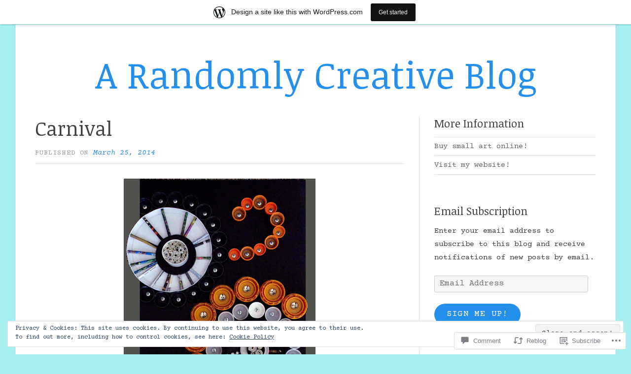

--- FILE ---
content_type: text/html; charset=UTF-8
request_url: https://lynnemedsker.wordpress.com/2014/03/25/carnival/
body_size: 32697
content:
<!DOCTYPE html>
<html lang="en">
<head>
<meta charset="UTF-8">
<meta name="viewport" content="width=device-width, initial-scale=1">
<link rel="profile" href="http://gmpg.org/xfn/11">
<link rel="pingback" href="https://lynnemedsker.wordpress.com/xmlrpc.php">

<title>Carnival &#8211; A Randomly Creative Blog</title>
<script type="text/javascript">
  WebFontConfig = {"google":{"families":["Noticia+Text:r:latin,latin-ext","Courier+Prime:r,i,b,bi:latin,latin-ext"]},"api_url":"https:\/\/fonts-api.wp.com\/css"};
  (function() {
    var wf = document.createElement('script');
    wf.src = '/wp-content/plugins/custom-fonts/js/webfont.js';
    wf.type = 'text/javascript';
    wf.async = 'true';
    var s = document.getElementsByTagName('script')[0];
    s.parentNode.insertBefore(wf, s);
	})();
</script><style id="jetpack-custom-fonts-css">.wf-active code, .wf-active kbd, .wf-active pre, .wf-active samp{font-family:"Courier Prime",monospace}.wf-active body, .wf-active button, .wf-active input, .wf-active select, .wf-active textarea{font-family:"Courier Prime",monospace}.wf-active blockquote cite{font-family:"Courier Prime",monospace}.wf-active pre{font-family:"Courier Prime",monospace}.wf-active code, .wf-active kbd, .wf-active tt, .wf-active var{font-family:"Courier Prime",monospace}.wf-active button, .wf-active input[type="button"], .wf-active input[type="reset"], .wf-active input[type="submit"]{font-family:"Courier Prime",monospace}.wf-active .main-navigation ul ul{font-family:"Courier Prime",monospace}.wf-active .widget_calendar caption{font-family:"Courier Prime",monospace}.wf-active .widget_goodreads div[class^="gr_custom_author"]{font-family:"Courier Prime",monospace}.wf-active .widget_rss .rss-date{font-family:"Courier Prime",monospace}.wf-active .contact-form label{font-family:"Courier Prime",monospace}.wf-active .post-password-form label{font-family:"Courier Prime",monospace}.wf-active .featured-post{font-family:"Courier Prime",monospace}.wf-active .entry-footer span, .wf-active .entry-meta span, .wf-active .post-format-label{font-family:"Courier Prime",monospace}.wf-active .entry-meta a:not(.post-edit-link){font-family:"Courier Prime",monospace}.wf-active .nav-links .nav-subtitle{font-family:"Courier Prime",monospace}.wf-active .page-links .page-links-title{font-family:"Courier Prime",monospace}.wf-active .archive .format-quote .post-format-label a, .wf-active .blog .format-quote .post-format-label a, .wf-active .single .format-quote .post-format-label a{font-family:"Courier Prime",monospace}.wf-active .archive .format-status .post-format-label a, .wf-active .blog .format-status .post-format-label a, .wf-active .single .format-status .post-format-label a{font-family:"Courier Prime",monospace}.wf-active .comment-form label{font-family:"Courier Prime",monospace}.wf-active .comment-metadata .edit-link, .wf-active .pingback .edit-link{font-family:"Courier Prime",monospace}.wf-active .comment-navigation .nav-links a, .wf-active .comment-respond #reply-title small, .wf-active .reply a{font-family:"Courier Prime",monospace}.wf-active #infinite-handle span button, .wf-active #infinite-handle span button:focus, .wf-active #infinite-handle span button:hover, .wf-active .posts-navigation .nav-next a, .wf-active .posts-navigation .nav-previous a{font-family:"Courier Prime",monospace}.wf-active h1, .wf-active h2, .wf-active h3, .wf-active h4, .wf-active h5, .wf-active h6{font-family:"Noticia Text",serif;font-weight:400;font-style:normal}.wf-active h1{font-style:normal;font-weight:400}.wf-active h2{font-style:normal;font-weight:400}.wf-active h3{font-style:normal;font-weight:400}.wf-active h4{font-weight:400;font-style:normal}.wf-active h5{font-weight:400;font-style:normal}.wf-active h6{font-weight:400;font-style:normal}.wf-active .widget h1{font-style:normal;font-weight:400}.wf-active .widget h2{font-style:normal;font-weight:400}.wf-active .widget h3{font-style:normal;font-weight:400}.wf-active .widget h4{font-weight:400;font-style:normal}.wf-active .widget h5{font-weight:400;font-style:normal}.wf-active .widget h6{font-weight:400;font-style:normal}.wf-active .site-title{font-family:"Noticia Text",serif;font-weight:400;font-style:normal}@media screen and (max-width: 680px){.wf-active .site-title{font-style:normal;font-weight:400}}.wf-active .slideshow .slide-info .slide-title{font-family:"Noticia Text",serif;font-weight:400;font-style:normal}@media screen and (max-width: 680px){.wf-active .slideshow .slide-info .slide-title{font-style:normal;font-weight:400}}.wf-active #tagline p{font-family:"Noticia Text",serif;font-weight:400;font-style:normal}@media screen and (max-width: 680px){.wf-active #tagline p{font-style:normal;font-weight:400}}.wf-active #featured-post-trio article h2{font-style:normal;font-weight:400}.wf-active .entry-title{font-style:normal;font-weight:400}@media screen and (max-width: 680px){.wf-active .entry-title{font-style:normal;font-weight:400}}.wf-active .archive .format-aside .entry-title, .wf-active .archive .format-audio .entry-title, .wf-active .archive .format-image .entry-title, .wf-active .archive .format-link .entry-title, .wf-active .blog .format-aside .entry-title, .wf-active .blog .format-audio .entry-title, .wf-active .blog .format-image .entry-title, .wf-active .blog .format-link .entry-title{font-weight:400;font-style:normal}.wf-active .archive .format-link .entry-title a:after, .wf-active .blog .format-link .entry-title a:after{font-style:normal;font-weight:400}.wf-active .archive .format-quote .entry-title, .wf-active .blog .format-quote .entry-title, .wf-active .single .format-quote .entry-title{font-style:normal;font-weight:400}.wf-active .archive .format-status .entry-title, .wf-active .blog .format-status .entry-title, .wf-active .single .format-status .entry-title{font-style:normal;font-weight:400}.wf-active .page-title{font-weight:400;font-style:normal}.wf-active .comments-title{font-style:normal;font-weight:400}.wf-active #page .sharedaddy .sd-title, .wf-active #page div#jp-relatedposts h3.jp-relatedposts-headline, .wf-active #page .sd-rating .sd-title{font-style:normal;font-weight:400}.wf-active .jp-relatedposts-post-title{font-style:normal;font-weight:400}</style>
<meta name='robots' content='max-image-preview:large' />
<meta name="google-site-verification" content="7Ctt74rKxbzSY8SYSwLlLoIxcbWNFk-p4Chxnrn85pc" />
<link rel='dns-prefetch' href='//s0.wp.com' />
<link rel='dns-prefetch' href='//widgets.wp.com' />
<link rel='dns-prefetch' href='//fonts-api.wp.com' />
<link rel='dns-prefetch' href='//af.pubmine.com' />
<link rel="alternate" type="application/rss+xml" title="A Randomly Creative Blog &raquo; Feed" href="https://lynnemedsker.wordpress.com/feed/" />
<link rel="alternate" type="application/rss+xml" title="A Randomly Creative Blog &raquo; Comments Feed" href="https://lynnemedsker.wordpress.com/comments/feed/" />
<link rel="alternate" type="application/rss+xml" title="A Randomly Creative Blog &raquo; Carnival Comments Feed" href="https://lynnemedsker.wordpress.com/2014/03/25/carnival/feed/" />
	<script type="text/javascript">
		/* <![CDATA[ */
		function addLoadEvent(func) {
			var oldonload = window.onload;
			if (typeof window.onload != 'function') {
				window.onload = func;
			} else {
				window.onload = function () {
					oldonload();
					func();
				}
			}
		}
		/* ]]> */
	</script>
	<link crossorigin='anonymous' rel='stylesheet' id='all-css-0-1' href='/_static/??-eJx9jNsKAjEMBX/IGhel4oP4Ld1tKN2mF5qU4t+7K6J4wcdJzgz0oqacBJNAbKpQcz4xdG8dCgO25ZuDR0Wmg2AsZAQZWK6E24l5A78DM0oxU3gwcEsQs220uBXXhlUls3zQvyL5gK/unb7mI2X3FKKpAcUnp0ZTYZm+X1b5Es/DUQ/6sDvp/XwDuKdkPw==&cssminify=yes' type='text/css' media='all' />
<style id='wp-emoji-styles-inline-css'>

	img.wp-smiley, img.emoji {
		display: inline !important;
		border: none !important;
		box-shadow: none !important;
		height: 1em !important;
		width: 1em !important;
		margin: 0 0.07em !important;
		vertical-align: -0.1em !important;
		background: none !important;
		padding: 0 !important;
	}
/*# sourceURL=wp-emoji-styles-inline-css */
</style>
<link crossorigin='anonymous' rel='stylesheet' id='all-css-2-1' href='/wp-content/plugins/gutenberg-core/v22.2.0/build/styles/block-library/style.css?m=1764855221i&cssminify=yes' type='text/css' media='all' />
<style id='wp-block-library-inline-css'>
.has-text-align-justify {
	text-align:justify;
}
.has-text-align-justify{text-align:justify;}

/*# sourceURL=wp-block-library-inline-css */
</style><style id='global-styles-inline-css'>
:root{--wp--preset--aspect-ratio--square: 1;--wp--preset--aspect-ratio--4-3: 4/3;--wp--preset--aspect-ratio--3-4: 3/4;--wp--preset--aspect-ratio--3-2: 3/2;--wp--preset--aspect-ratio--2-3: 2/3;--wp--preset--aspect-ratio--16-9: 16/9;--wp--preset--aspect-ratio--9-16: 9/16;--wp--preset--color--black: #000000;--wp--preset--color--cyan-bluish-gray: #abb8c3;--wp--preset--color--white: #fff;--wp--preset--color--pale-pink: #f78da7;--wp--preset--color--vivid-red: #cf2e2e;--wp--preset--color--luminous-vivid-orange: #ff6900;--wp--preset--color--luminous-vivid-amber: #fcb900;--wp--preset--color--light-green-cyan: #7bdcb5;--wp--preset--color--vivid-green-cyan: #00d084;--wp--preset--color--pale-cyan-blue: #8ed1fc;--wp--preset--color--vivid-cyan-blue: #0693e3;--wp--preset--color--vivid-purple: #9b51e0;--wp--preset--color--blue: #2590ec;--wp--preset--color--dark-gray: #404040;--wp--preset--color--medium-gray: #666;--wp--preset--color--light-gray: #eee;--wp--preset--gradient--vivid-cyan-blue-to-vivid-purple: linear-gradient(135deg,rgb(6,147,227) 0%,rgb(155,81,224) 100%);--wp--preset--gradient--light-green-cyan-to-vivid-green-cyan: linear-gradient(135deg,rgb(122,220,180) 0%,rgb(0,208,130) 100%);--wp--preset--gradient--luminous-vivid-amber-to-luminous-vivid-orange: linear-gradient(135deg,rgb(252,185,0) 0%,rgb(255,105,0) 100%);--wp--preset--gradient--luminous-vivid-orange-to-vivid-red: linear-gradient(135deg,rgb(255,105,0) 0%,rgb(207,46,46) 100%);--wp--preset--gradient--very-light-gray-to-cyan-bluish-gray: linear-gradient(135deg,rgb(238,238,238) 0%,rgb(169,184,195) 100%);--wp--preset--gradient--cool-to-warm-spectrum: linear-gradient(135deg,rgb(74,234,220) 0%,rgb(151,120,209) 20%,rgb(207,42,186) 40%,rgb(238,44,130) 60%,rgb(251,105,98) 80%,rgb(254,248,76) 100%);--wp--preset--gradient--blush-light-purple: linear-gradient(135deg,rgb(255,206,236) 0%,rgb(152,150,240) 100%);--wp--preset--gradient--blush-bordeaux: linear-gradient(135deg,rgb(254,205,165) 0%,rgb(254,45,45) 50%,rgb(107,0,62) 100%);--wp--preset--gradient--luminous-dusk: linear-gradient(135deg,rgb(255,203,112) 0%,rgb(199,81,192) 50%,rgb(65,88,208) 100%);--wp--preset--gradient--pale-ocean: linear-gradient(135deg,rgb(255,245,203) 0%,rgb(182,227,212) 50%,rgb(51,167,181) 100%);--wp--preset--gradient--electric-grass: linear-gradient(135deg,rgb(202,248,128) 0%,rgb(113,206,126) 100%);--wp--preset--gradient--midnight: linear-gradient(135deg,rgb(2,3,129) 0%,rgb(40,116,252) 100%);--wp--preset--font-size--small: 13px;--wp--preset--font-size--medium: 20px;--wp--preset--font-size--large: 36px;--wp--preset--font-size--x-large: 42px;--wp--preset--font-family--albert-sans: 'Albert Sans', sans-serif;--wp--preset--font-family--alegreya: Alegreya, serif;--wp--preset--font-family--arvo: Arvo, serif;--wp--preset--font-family--bodoni-moda: 'Bodoni Moda', serif;--wp--preset--font-family--bricolage-grotesque: 'Bricolage Grotesque', sans-serif;--wp--preset--font-family--cabin: Cabin, sans-serif;--wp--preset--font-family--chivo: Chivo, sans-serif;--wp--preset--font-family--commissioner: Commissioner, sans-serif;--wp--preset--font-family--cormorant: Cormorant, serif;--wp--preset--font-family--courier-prime: 'Courier Prime', monospace;--wp--preset--font-family--crimson-pro: 'Crimson Pro', serif;--wp--preset--font-family--dm-mono: 'DM Mono', monospace;--wp--preset--font-family--dm-sans: 'DM Sans', sans-serif;--wp--preset--font-family--dm-serif-display: 'DM Serif Display', serif;--wp--preset--font-family--domine: Domine, serif;--wp--preset--font-family--eb-garamond: 'EB Garamond', serif;--wp--preset--font-family--epilogue: Epilogue, sans-serif;--wp--preset--font-family--fahkwang: Fahkwang, sans-serif;--wp--preset--font-family--figtree: Figtree, sans-serif;--wp--preset--font-family--fira-sans: 'Fira Sans', sans-serif;--wp--preset--font-family--fjalla-one: 'Fjalla One', sans-serif;--wp--preset--font-family--fraunces: Fraunces, serif;--wp--preset--font-family--gabarito: Gabarito, system-ui;--wp--preset--font-family--ibm-plex-mono: 'IBM Plex Mono', monospace;--wp--preset--font-family--ibm-plex-sans: 'IBM Plex Sans', sans-serif;--wp--preset--font-family--ibarra-real-nova: 'Ibarra Real Nova', serif;--wp--preset--font-family--instrument-serif: 'Instrument Serif', serif;--wp--preset--font-family--inter: Inter, sans-serif;--wp--preset--font-family--josefin-sans: 'Josefin Sans', sans-serif;--wp--preset--font-family--jost: Jost, sans-serif;--wp--preset--font-family--libre-baskerville: 'Libre Baskerville', serif;--wp--preset--font-family--libre-franklin: 'Libre Franklin', sans-serif;--wp--preset--font-family--literata: Literata, serif;--wp--preset--font-family--lora: Lora, serif;--wp--preset--font-family--merriweather: Merriweather, serif;--wp--preset--font-family--montserrat: Montserrat, sans-serif;--wp--preset--font-family--newsreader: Newsreader, serif;--wp--preset--font-family--noto-sans-mono: 'Noto Sans Mono', sans-serif;--wp--preset--font-family--nunito: Nunito, sans-serif;--wp--preset--font-family--open-sans: 'Open Sans', sans-serif;--wp--preset--font-family--overpass: Overpass, sans-serif;--wp--preset--font-family--pt-serif: 'PT Serif', serif;--wp--preset--font-family--petrona: Petrona, serif;--wp--preset--font-family--piazzolla: Piazzolla, serif;--wp--preset--font-family--playfair-display: 'Playfair Display', serif;--wp--preset--font-family--plus-jakarta-sans: 'Plus Jakarta Sans', sans-serif;--wp--preset--font-family--poppins: Poppins, sans-serif;--wp--preset--font-family--raleway: Raleway, sans-serif;--wp--preset--font-family--roboto: Roboto, sans-serif;--wp--preset--font-family--roboto-slab: 'Roboto Slab', serif;--wp--preset--font-family--rubik: Rubik, sans-serif;--wp--preset--font-family--rufina: Rufina, serif;--wp--preset--font-family--sora: Sora, sans-serif;--wp--preset--font-family--source-sans-3: 'Source Sans 3', sans-serif;--wp--preset--font-family--source-serif-4: 'Source Serif 4', serif;--wp--preset--font-family--space-mono: 'Space Mono', monospace;--wp--preset--font-family--syne: Syne, sans-serif;--wp--preset--font-family--texturina: Texturina, serif;--wp--preset--font-family--urbanist: Urbanist, sans-serif;--wp--preset--font-family--work-sans: 'Work Sans', sans-serif;--wp--preset--spacing--20: 0.44rem;--wp--preset--spacing--30: 0.67rem;--wp--preset--spacing--40: 1rem;--wp--preset--spacing--50: 1.5rem;--wp--preset--spacing--60: 2.25rem;--wp--preset--spacing--70: 3.38rem;--wp--preset--spacing--80: 5.06rem;--wp--preset--shadow--natural: 6px 6px 9px rgba(0, 0, 0, 0.2);--wp--preset--shadow--deep: 12px 12px 50px rgba(0, 0, 0, 0.4);--wp--preset--shadow--sharp: 6px 6px 0px rgba(0, 0, 0, 0.2);--wp--preset--shadow--outlined: 6px 6px 0px -3px rgb(255, 255, 255), 6px 6px rgb(0, 0, 0);--wp--preset--shadow--crisp: 6px 6px 0px rgb(0, 0, 0);}:where(.is-layout-flex){gap: 0.5em;}:where(.is-layout-grid){gap: 0.5em;}body .is-layout-flex{display: flex;}.is-layout-flex{flex-wrap: wrap;align-items: center;}.is-layout-flex > :is(*, div){margin: 0;}body .is-layout-grid{display: grid;}.is-layout-grid > :is(*, div){margin: 0;}:where(.wp-block-columns.is-layout-flex){gap: 2em;}:where(.wp-block-columns.is-layout-grid){gap: 2em;}:where(.wp-block-post-template.is-layout-flex){gap: 1.25em;}:where(.wp-block-post-template.is-layout-grid){gap: 1.25em;}.has-black-color{color: var(--wp--preset--color--black) !important;}.has-cyan-bluish-gray-color{color: var(--wp--preset--color--cyan-bluish-gray) !important;}.has-white-color{color: var(--wp--preset--color--white) !important;}.has-pale-pink-color{color: var(--wp--preset--color--pale-pink) !important;}.has-vivid-red-color{color: var(--wp--preset--color--vivid-red) !important;}.has-luminous-vivid-orange-color{color: var(--wp--preset--color--luminous-vivid-orange) !important;}.has-luminous-vivid-amber-color{color: var(--wp--preset--color--luminous-vivid-amber) !important;}.has-light-green-cyan-color{color: var(--wp--preset--color--light-green-cyan) !important;}.has-vivid-green-cyan-color{color: var(--wp--preset--color--vivid-green-cyan) !important;}.has-pale-cyan-blue-color{color: var(--wp--preset--color--pale-cyan-blue) !important;}.has-vivid-cyan-blue-color{color: var(--wp--preset--color--vivid-cyan-blue) !important;}.has-vivid-purple-color{color: var(--wp--preset--color--vivid-purple) !important;}.has-black-background-color{background-color: var(--wp--preset--color--black) !important;}.has-cyan-bluish-gray-background-color{background-color: var(--wp--preset--color--cyan-bluish-gray) !important;}.has-white-background-color{background-color: var(--wp--preset--color--white) !important;}.has-pale-pink-background-color{background-color: var(--wp--preset--color--pale-pink) !important;}.has-vivid-red-background-color{background-color: var(--wp--preset--color--vivid-red) !important;}.has-luminous-vivid-orange-background-color{background-color: var(--wp--preset--color--luminous-vivid-orange) !important;}.has-luminous-vivid-amber-background-color{background-color: var(--wp--preset--color--luminous-vivid-amber) !important;}.has-light-green-cyan-background-color{background-color: var(--wp--preset--color--light-green-cyan) !important;}.has-vivid-green-cyan-background-color{background-color: var(--wp--preset--color--vivid-green-cyan) !important;}.has-pale-cyan-blue-background-color{background-color: var(--wp--preset--color--pale-cyan-blue) !important;}.has-vivid-cyan-blue-background-color{background-color: var(--wp--preset--color--vivid-cyan-blue) !important;}.has-vivid-purple-background-color{background-color: var(--wp--preset--color--vivid-purple) !important;}.has-black-border-color{border-color: var(--wp--preset--color--black) !important;}.has-cyan-bluish-gray-border-color{border-color: var(--wp--preset--color--cyan-bluish-gray) !important;}.has-white-border-color{border-color: var(--wp--preset--color--white) !important;}.has-pale-pink-border-color{border-color: var(--wp--preset--color--pale-pink) !important;}.has-vivid-red-border-color{border-color: var(--wp--preset--color--vivid-red) !important;}.has-luminous-vivid-orange-border-color{border-color: var(--wp--preset--color--luminous-vivid-orange) !important;}.has-luminous-vivid-amber-border-color{border-color: var(--wp--preset--color--luminous-vivid-amber) !important;}.has-light-green-cyan-border-color{border-color: var(--wp--preset--color--light-green-cyan) !important;}.has-vivid-green-cyan-border-color{border-color: var(--wp--preset--color--vivid-green-cyan) !important;}.has-pale-cyan-blue-border-color{border-color: var(--wp--preset--color--pale-cyan-blue) !important;}.has-vivid-cyan-blue-border-color{border-color: var(--wp--preset--color--vivid-cyan-blue) !important;}.has-vivid-purple-border-color{border-color: var(--wp--preset--color--vivid-purple) !important;}.has-vivid-cyan-blue-to-vivid-purple-gradient-background{background: var(--wp--preset--gradient--vivid-cyan-blue-to-vivid-purple) !important;}.has-light-green-cyan-to-vivid-green-cyan-gradient-background{background: var(--wp--preset--gradient--light-green-cyan-to-vivid-green-cyan) !important;}.has-luminous-vivid-amber-to-luminous-vivid-orange-gradient-background{background: var(--wp--preset--gradient--luminous-vivid-amber-to-luminous-vivid-orange) !important;}.has-luminous-vivid-orange-to-vivid-red-gradient-background{background: var(--wp--preset--gradient--luminous-vivid-orange-to-vivid-red) !important;}.has-very-light-gray-to-cyan-bluish-gray-gradient-background{background: var(--wp--preset--gradient--very-light-gray-to-cyan-bluish-gray) !important;}.has-cool-to-warm-spectrum-gradient-background{background: var(--wp--preset--gradient--cool-to-warm-spectrum) !important;}.has-blush-light-purple-gradient-background{background: var(--wp--preset--gradient--blush-light-purple) !important;}.has-blush-bordeaux-gradient-background{background: var(--wp--preset--gradient--blush-bordeaux) !important;}.has-luminous-dusk-gradient-background{background: var(--wp--preset--gradient--luminous-dusk) !important;}.has-pale-ocean-gradient-background{background: var(--wp--preset--gradient--pale-ocean) !important;}.has-electric-grass-gradient-background{background: var(--wp--preset--gradient--electric-grass) !important;}.has-midnight-gradient-background{background: var(--wp--preset--gradient--midnight) !important;}.has-small-font-size{font-size: var(--wp--preset--font-size--small) !important;}.has-medium-font-size{font-size: var(--wp--preset--font-size--medium) !important;}.has-large-font-size{font-size: var(--wp--preset--font-size--large) !important;}.has-x-large-font-size{font-size: var(--wp--preset--font-size--x-large) !important;}.has-albert-sans-font-family{font-family: var(--wp--preset--font-family--albert-sans) !important;}.has-alegreya-font-family{font-family: var(--wp--preset--font-family--alegreya) !important;}.has-arvo-font-family{font-family: var(--wp--preset--font-family--arvo) !important;}.has-bodoni-moda-font-family{font-family: var(--wp--preset--font-family--bodoni-moda) !important;}.has-bricolage-grotesque-font-family{font-family: var(--wp--preset--font-family--bricolage-grotesque) !important;}.has-cabin-font-family{font-family: var(--wp--preset--font-family--cabin) !important;}.has-chivo-font-family{font-family: var(--wp--preset--font-family--chivo) !important;}.has-commissioner-font-family{font-family: var(--wp--preset--font-family--commissioner) !important;}.has-cormorant-font-family{font-family: var(--wp--preset--font-family--cormorant) !important;}.has-courier-prime-font-family{font-family: var(--wp--preset--font-family--courier-prime) !important;}.has-crimson-pro-font-family{font-family: var(--wp--preset--font-family--crimson-pro) !important;}.has-dm-mono-font-family{font-family: var(--wp--preset--font-family--dm-mono) !important;}.has-dm-sans-font-family{font-family: var(--wp--preset--font-family--dm-sans) !important;}.has-dm-serif-display-font-family{font-family: var(--wp--preset--font-family--dm-serif-display) !important;}.has-domine-font-family{font-family: var(--wp--preset--font-family--domine) !important;}.has-eb-garamond-font-family{font-family: var(--wp--preset--font-family--eb-garamond) !important;}.has-epilogue-font-family{font-family: var(--wp--preset--font-family--epilogue) !important;}.has-fahkwang-font-family{font-family: var(--wp--preset--font-family--fahkwang) !important;}.has-figtree-font-family{font-family: var(--wp--preset--font-family--figtree) !important;}.has-fira-sans-font-family{font-family: var(--wp--preset--font-family--fira-sans) !important;}.has-fjalla-one-font-family{font-family: var(--wp--preset--font-family--fjalla-one) !important;}.has-fraunces-font-family{font-family: var(--wp--preset--font-family--fraunces) !important;}.has-gabarito-font-family{font-family: var(--wp--preset--font-family--gabarito) !important;}.has-ibm-plex-mono-font-family{font-family: var(--wp--preset--font-family--ibm-plex-mono) !important;}.has-ibm-plex-sans-font-family{font-family: var(--wp--preset--font-family--ibm-plex-sans) !important;}.has-ibarra-real-nova-font-family{font-family: var(--wp--preset--font-family--ibarra-real-nova) !important;}.has-instrument-serif-font-family{font-family: var(--wp--preset--font-family--instrument-serif) !important;}.has-inter-font-family{font-family: var(--wp--preset--font-family--inter) !important;}.has-josefin-sans-font-family{font-family: var(--wp--preset--font-family--josefin-sans) !important;}.has-jost-font-family{font-family: var(--wp--preset--font-family--jost) !important;}.has-libre-baskerville-font-family{font-family: var(--wp--preset--font-family--libre-baskerville) !important;}.has-libre-franklin-font-family{font-family: var(--wp--preset--font-family--libre-franklin) !important;}.has-literata-font-family{font-family: var(--wp--preset--font-family--literata) !important;}.has-lora-font-family{font-family: var(--wp--preset--font-family--lora) !important;}.has-merriweather-font-family{font-family: var(--wp--preset--font-family--merriweather) !important;}.has-montserrat-font-family{font-family: var(--wp--preset--font-family--montserrat) !important;}.has-newsreader-font-family{font-family: var(--wp--preset--font-family--newsreader) !important;}.has-noto-sans-mono-font-family{font-family: var(--wp--preset--font-family--noto-sans-mono) !important;}.has-nunito-font-family{font-family: var(--wp--preset--font-family--nunito) !important;}.has-open-sans-font-family{font-family: var(--wp--preset--font-family--open-sans) !important;}.has-overpass-font-family{font-family: var(--wp--preset--font-family--overpass) !important;}.has-pt-serif-font-family{font-family: var(--wp--preset--font-family--pt-serif) !important;}.has-petrona-font-family{font-family: var(--wp--preset--font-family--petrona) !important;}.has-piazzolla-font-family{font-family: var(--wp--preset--font-family--piazzolla) !important;}.has-playfair-display-font-family{font-family: var(--wp--preset--font-family--playfair-display) !important;}.has-plus-jakarta-sans-font-family{font-family: var(--wp--preset--font-family--plus-jakarta-sans) !important;}.has-poppins-font-family{font-family: var(--wp--preset--font-family--poppins) !important;}.has-raleway-font-family{font-family: var(--wp--preset--font-family--raleway) !important;}.has-roboto-font-family{font-family: var(--wp--preset--font-family--roboto) !important;}.has-roboto-slab-font-family{font-family: var(--wp--preset--font-family--roboto-slab) !important;}.has-rubik-font-family{font-family: var(--wp--preset--font-family--rubik) !important;}.has-rufina-font-family{font-family: var(--wp--preset--font-family--rufina) !important;}.has-sora-font-family{font-family: var(--wp--preset--font-family--sora) !important;}.has-source-sans-3-font-family{font-family: var(--wp--preset--font-family--source-sans-3) !important;}.has-source-serif-4-font-family{font-family: var(--wp--preset--font-family--source-serif-4) !important;}.has-space-mono-font-family{font-family: var(--wp--preset--font-family--space-mono) !important;}.has-syne-font-family{font-family: var(--wp--preset--font-family--syne) !important;}.has-texturina-font-family{font-family: var(--wp--preset--font-family--texturina) !important;}.has-urbanist-font-family{font-family: var(--wp--preset--font-family--urbanist) !important;}.has-work-sans-font-family{font-family: var(--wp--preset--font-family--work-sans) !important;}
/*# sourceURL=global-styles-inline-css */
</style>

<style id='classic-theme-styles-inline-css'>
/*! This file is auto-generated */
.wp-block-button__link{color:#fff;background-color:#32373c;border-radius:9999px;box-shadow:none;text-decoration:none;padding:calc(.667em + 2px) calc(1.333em + 2px);font-size:1.125em}.wp-block-file__button{background:#32373c;color:#fff;text-decoration:none}
/*# sourceURL=/wp-includes/css/classic-themes.min.css */
</style>
<link crossorigin='anonymous' rel='stylesheet' id='all-css-4-1' href='/_static/??-eJx9j8sOwkAIRX/IkTZGGxfGTzHzIHVq55GBaf18aZpu1HRD4MLhAsxZ2RQZI0OoKo+195HApoKih6wZZCKg8xpHDDJ2tEQH+I/N3vXIgtOWK8b3PpLFRhmTCxIpicHXoPgpXrTHDchZ25cSaV2xNoBq3HqPCaNLBXTlFDSztz8UULFgqh8dTFiMOIu4fEnf9XLLPdza7tI07fl66oYPKzZ26Q==&cssminify=yes' type='text/css' media='all' />
<link rel='stylesheet' id='verbum-gutenberg-css-css' href='https://widgets.wp.com/verbum-block-editor/block-editor.css?ver=1738686361' media='all' />
<link crossorigin='anonymous' rel='stylesheet' id='all-css-6-1' href='/wp-content/themes/pub/toujours/style.css?m=1741693348i&cssminify=yes' type='text/css' media='all' />
<link rel='stylesheet' id='toujours-fonts-css' href='https://fonts-api.wp.com/css?family=Alegreya+Sans%3A300%2C500%2C300italic%2C500italic%7CMerriweather%3A700italic%2C400%2C400italic%2C700%2C600&#038;subset=latin%2Clatin-ext' media='all' />
<link crossorigin='anonymous' rel='stylesheet' id='all-css-8-1' href='/_static/??-eJxtjdsKwkAMRH/INXipxQfxU6QNoe52N1mahOLfa6EPQvs2A3POwFwDChuxgb2pkEL1Hkw8iU8KfRYc9YiqB/ibFg81+xBZIZHVDse1gzrDKzLCQExT/AG6HzfOvftFpPbJFOaKUhbmWR6ntrmc2/vt2qQvtH5H3Q==&cssminify=yes' type='text/css' media='all' />
<style id='jetpack_facebook_likebox-inline-css'>
.widget_facebook_likebox {
	overflow: hidden;
}

/*# sourceURL=/wp-content/mu-plugins/jetpack-plugin/sun/modules/widgets/facebook-likebox/style.css */
</style>
<link crossorigin='anonymous' rel='stylesheet' id='all-css-10-1' href='/_static/??-eJzTLy/QTc7PK0nNK9HPLdUtyClNz8wr1i9KTcrJTwcy0/WTi5G5ekCujj52Temp+bo5+cmJJZn5eSgc3bScxMwikFb7XFtDE1NLExMLc0OTLACohS2q&cssminify=yes' type='text/css' media='all' />
<link crossorigin='anonymous' rel='stylesheet' id='print-css-11-1' href='/wp-content/mu-plugins/global-print/global-print.css?m=1465851035i&cssminify=yes' type='text/css' media='print' />
<style id='jetpack-global-styles-frontend-style-inline-css'>
:root { --font-headings: unset; --font-base: unset; --font-headings-default: -apple-system,BlinkMacSystemFont,"Segoe UI",Roboto,Oxygen-Sans,Ubuntu,Cantarell,"Helvetica Neue",sans-serif; --font-base-default: -apple-system,BlinkMacSystemFont,"Segoe UI",Roboto,Oxygen-Sans,Ubuntu,Cantarell,"Helvetica Neue",sans-serif;}
/*# sourceURL=jetpack-global-styles-frontend-style-inline-css */
</style>
<link crossorigin='anonymous' rel='stylesheet' id='all-css-14-1' href='/_static/??-eJyNjcsKAjEMRX/IGtQZBxfip0hMS9sxTYppGfx7H7gRN+7ugcs5sFRHKi1Ig9Jd5R6zGMyhVaTrh8G6QFHfORhYwlvw6P39PbPENZmt4G/ROQuBKWVkxxrVvuBH1lIoz2waILJekF+HUzlupnG3nQ77YZwfuRJIaQ==&cssminify=yes' type='text/css' media='all' />
<script type="text/javascript" id="jetpack_related-posts-js-extra">
/* <![CDATA[ */
var related_posts_js_options = {"post_heading":"h4"};
//# sourceURL=jetpack_related-posts-js-extra
/* ]]> */
</script>
<script type="text/javascript" id="wpcom-actionbar-placeholder-js-extra">
/* <![CDATA[ */
var actionbardata = {"siteID":"2566284","postID":"5918","siteURL":"https://lynnemedsker.wordpress.com","xhrURL":"https://lynnemedsker.wordpress.com/wp-admin/admin-ajax.php","nonce":"555bcfbc13","isLoggedIn":"","statusMessage":"","subsEmailDefault":"instantly","proxyScriptUrl":"https://s0.wp.com/wp-content/js/wpcom-proxy-request.js?m=1513050504i&amp;ver=20211021","shortlink":"https://wp.me/saLBG-carnival","i18n":{"followedText":"New posts from this site will now appear in your \u003Ca href=\"https://wordpress.com/reader\"\u003EReader\u003C/a\u003E","foldBar":"Collapse this bar","unfoldBar":"Expand this bar","shortLinkCopied":"Shortlink copied to clipboard."}};
//# sourceURL=wpcom-actionbar-placeholder-js-extra
/* ]]> */
</script>
<script type="text/javascript" id="jetpack-mu-wpcom-settings-js-before">
/* <![CDATA[ */
var JETPACK_MU_WPCOM_SETTINGS = {"assetsUrl":"https://s0.wp.com/wp-content/mu-plugins/jetpack-mu-wpcom-plugin/sun/jetpack_vendor/automattic/jetpack-mu-wpcom/src/build/"};
//# sourceURL=jetpack-mu-wpcom-settings-js-before
/* ]]> */
</script>
<script crossorigin='anonymous' type='text/javascript'  src='/_static/??-eJx1j1EKwjAQRC/kdq1Q2h/xKFKTEBKTTcwm1t7eFKtU0K9hmOENg1MEESgryugLRFe0IUarchzFdfXIhfBsSOClGCcxKTdmJSEGzvztGm+osbzDDdfWjssQU3jM76zCXJGKl9DeikrzKlvA3xJ4o1Md/bV2cUF/fkwhyVEyCDcyv0DCR7wfFgEKBFrGVBEnf2z7rtu3bT8M9gk9l2bI'></script>
<script type="text/javascript" id="rlt-proxy-js-after">
/* <![CDATA[ */
	rltInitialize( {"token":null,"iframeOrigins":["https:\/\/widgets.wp.com"]} );
//# sourceURL=rlt-proxy-js-after
/* ]]> */
</script>
<link rel="EditURI" type="application/rsd+xml" title="RSD" href="https://lynnemedsker.wordpress.com/xmlrpc.php?rsd" />
<meta name="generator" content="WordPress.com" />
<link rel="canonical" href="https://lynnemedsker.wordpress.com/2014/03/25/carnival/" />
<link rel='shortlink' href='https://wp.me/saLBG-carnival' />
<link rel="alternate" type="application/json+oembed" href="https://public-api.wordpress.com/oembed/?format=json&amp;url=https%3A%2F%2Flynnemedsker.wordpress.com%2F2014%2F03%2F25%2Fcarnival%2F&amp;for=wpcom-auto-discovery" /><link rel="alternate" type="application/xml+oembed" href="https://public-api.wordpress.com/oembed/?format=xml&amp;url=https%3A%2F%2Flynnemedsker.wordpress.com%2F2014%2F03%2F25%2Fcarnival%2F&amp;for=wpcom-auto-discovery" />
<!-- Jetpack Open Graph Tags -->
<meta property="og:type" content="article" />
<meta property="og:title" content="Carnival" />
<meta property="og:url" content="https://lynnemedsker.wordpress.com/2014/03/25/carnival/" />
<meta property="og:description" content="Created in the same style as &#8220;Fun&#8221;  created at a workshop last year.  I ended up using less caps on this piece after many different layouts and ideas, plus I incorporated rolls of magaz…" />
<meta property="article:published_time" content="2014-03-25T13:00:11+00:00" />
<meta property="article:modified_time" content="2014-03-17T02:05:54+00:00" />
<meta property="og:site_name" content="A Randomly Creative Blog" />
<meta property="og:image" content="https://lynnemedsker.wordpress.com/wp-content/uploads/2014/02/blog-2013-03-22-22-55-17.jpg" />
<meta property="og:image:secure_url" content="https://i0.wp.com/lynnemedsker.wordpress.com/wp-content/uploads/2014/02/blog-2013-03-22-22-55-17.jpg?ssl=1" />
<meta property="og:image" content="https://lynnemedsker.wordpress.com/wp-content/uploads/2014/02/blog-2013-04-25-17-45-26-1-1.jpg" />
<meta property="og:image:secure_url" content="https://i0.wp.com/lynnemedsker.wordpress.com/wp-content/uploads/2014/02/blog-2013-04-25-17-45-26-1-1.jpg?ssl=1" />
<meta property="og:image" content="https://lynnemedsker.wordpress.com/wp-content/uploads/2014/02/blog-2013-04-25-17-47-43.jpg" />
<meta property="og:image:secure_url" content="https://i0.wp.com/lynnemedsker.wordpress.com/wp-content/uploads/2014/02/blog-2013-04-25-17-47-43.jpg?ssl=1" />
<meta property="og:image" content="https://lynnemedsker.wordpress.com/wp-content/uploads/2014/02/blog-2013-05-09-14-11-48.jpg" />
<meta property="og:image:secure_url" content="https://i0.wp.com/lynnemedsker.wordpress.com/wp-content/uploads/2014/02/blog-2013-05-09-14-11-48.jpg?ssl=1" />
<meta property="og:image" content="https://lynnemedsker.wordpress.com/wp-content/uploads/2014/02/blog-2013-05-09-14-28-33.jpg" />
<meta property="og:image:secure_url" content="https://i0.wp.com/lynnemedsker.wordpress.com/wp-content/uploads/2014/02/blog-2013-05-09-14-28-33.jpg?ssl=1" />
<meta property="og:image" content="https://lynnemedsker.wordpress.com/wp-content/uploads/2014/02/blog-carnival.jpg" />
<meta property="og:image:secure_url" content="https://lynnemedsker.wordpress.com/wp-content/uploads/2014/02/blog-carnival.jpg" />
<meta property="og:image:width" content="576" />
<meta property="og:image:height" content="432" />
<meta property="og:image:alt" content="" />
<meta property="og:locale" content="en_US" />
<meta property="fb:app_id" content="249643311490" />
<meta property="article:publisher" content="https://www.facebook.com/WordPresscom" />
<meta name="twitter:text:title" content="Carnival" />
<meta name="twitter:image" content="https://lynnemedsker.wordpress.com/wp-content/uploads/2014/02/blog-2013-03-22-22-55-17.jpg?w=640" />
<meta name="twitter:card" content="summary_large_image" />

<!-- End Jetpack Open Graph Tags -->
<link rel="shortcut icon" type="image/x-icon" href="https://secure.gravatar.com/blavatar/6464c04a50b8ba60b03ce0bc3c56e26fc78504c9f9efc717a66cfffab5f8bea6?s=32" sizes="16x16" />
<link rel="icon" type="image/x-icon" href="https://secure.gravatar.com/blavatar/6464c04a50b8ba60b03ce0bc3c56e26fc78504c9f9efc717a66cfffab5f8bea6?s=32" sizes="16x16" />
<link rel="apple-touch-icon" href="https://secure.gravatar.com/blavatar/6464c04a50b8ba60b03ce0bc3c56e26fc78504c9f9efc717a66cfffab5f8bea6?s=114" />
<link rel='openid.server' href='https://lynnemedsker.wordpress.com/?openidserver=1' />
<link rel='openid.delegate' href='https://lynnemedsker.wordpress.com/' />
<link rel="search" type="application/opensearchdescription+xml" href="https://lynnemedsker.wordpress.com/osd.xml" title="A Randomly Creative Blog" />
<link rel="search" type="application/opensearchdescription+xml" href="https://s1.wp.com/opensearch.xml" title="WordPress.com" />
<meta name="theme-color" content="#a7eff0" />
<meta name="description" content="Created in the same style as &quot;Fun&quot;  created at a workshop last year.  I ended up using less caps on this piece after many different layouts and ideas, plus I incorporated rolls of magazine pages for a different texture and shape. It reminded me of a ferris wheel so it&#039;s title &quot;Carnival&quot; came easily! It has&hellip;" />
<style type="text/css" id="custom-background-css">
body.custom-background { background-color: #a7eff0; }
</style>
	<script type="text/javascript">
/* <![CDATA[ */
var wa_client = {}; wa_client.cmd = []; wa_client.config = { 'blog_id': 2566284, 'blog_language': 'en', 'is_wordads': false, 'hosting_type': 0, 'afp_account_id': 'pub-7159880613872693', 'afp_host_id': 5038568878849053, 'theme': 'pub/toujours', '_': { 'title': 'Advertisement', 'privacy_settings': 'Privacy Settings' }, 'formats': [ 'inline', 'belowpost', 'bottom_sticky', 'sidebar_sticky_right', 'sidebar', 'gutenberg_rectangle', 'gutenberg_leaderboard', 'gutenberg_mobile_leaderboard', 'gutenberg_skyscraper' ] };
/* ]]> */
</script>
		<script type="text/javascript">

			window.doNotSellCallback = function() {

				var linkElements = [
					'a[href="https://wordpress.com/?ref=footer_blog"]',
					'a[href="https://wordpress.com/?ref=footer_website"]',
					'a[href="https://wordpress.com/?ref=vertical_footer"]',
					'a[href^="https://wordpress.com/?ref=footer_segment_"]',
				].join(',');

				var dnsLink = document.createElement( 'a' );
				dnsLink.href = 'https://wordpress.com/advertising-program-optout/';
				dnsLink.classList.add( 'do-not-sell-link' );
				dnsLink.rel = 'nofollow';
				dnsLink.style.marginLeft = '0.5em';
				dnsLink.textContent = 'Do Not Sell or Share My Personal Information';

				var creditLinks = document.querySelectorAll( linkElements );

				if ( 0 === creditLinks.length ) {
					return false;
				}

				Array.prototype.forEach.call( creditLinks, function( el ) {
					el.insertAdjacentElement( 'afterend', dnsLink );
				});

				return true;
			};

		</script>
		<style type="text/css" id="custom-colors-css">	#footer-widgets, #colophon {
		color: rgba( 255, 255, 255, 0.7 );
	}

	#colophon .jetpack-social-navigation li a,
	#footer-widgets h3,
	#colophon h3 {
		color: rgba( 255, 255, 255, 0.8 );
	}

	#footer-widgets a,
	#colophon a,
	#footer-widgets .widget #flickr_badge_uber_wrapper a:link,
	#footer-widgets .widget #flickr_badge_uber_wrapper a:active,
	#footer-widgets .widget #flickr_badge_uber_wrapper a:visited {
		color: rgba( 255, 255, 255, 0.8);
	}

	#footer-widgets a:hover,
	#colophon a:hover,
	#footer-widgets .widget #flickr_badge_uber_wrapper a:hover {
		color: rgba( 255, 255, 255, 1.0 );
	}

	#footer-widgets .widget_archive > ul,
	#footer-widgets .widget_archive li,
	#footer-widgets .widget_authors ul ul li,
	#footer-widgets .widget_categories > ul,
	#footer-widgets .widget_categories li,
	#footer-widgets .widget_goodreads div[class^="gr_custom_each_container"],
	#footer-widgets .widget_goodreads div[class^="gr_custom_container"],
	#footer-widgets .widget_jp_blogs_i_follow > ol,
	#footer-widgets .widget_jp_blogs_i_follow li,
	#footer-widgets .widget_jetpack_posts_i_like > ul,
	#footer-widgets .widget_jetpack_posts_i_like li,
	#footer-widgets .widget_links > ul,
	#footer-widgets .widget_links li,
	#footer-widgets .widget_meta > ul,
	#footer-widgets .widget_meta li,
	#footer-widgets .widget_nav_menu > ul,
	#footer-widgets .widget_nav_menu li,
	#footer-widgets .widget_pages > ul,
	#footer-widgets .widget_pages li,
	#footer-widgets .widget_recent_comments > ul,
	#footer-widgets .widget_recent_comments li,
	#footer-widgets .widget_recent_entries > ul,
	#footer-widgets .widget_recent_entries li,
	#footer-widgets .widget_rss > ul,
	#footer-widgets .widget_rss li,
	#footer-widgets .widget_rss_links > ul,
	#footer-widgets .widget_rss_links li,
	#footer-widgets .widget.top_rated #top_posts,
	#footer-widgets .widget.top_rated li,
	#footer-widgets .widget_top-clicks > ul,
	#footer-widgets .widget_top-clicks li,
	#footer-widgets .widget_top-posts > ul,
	#footer-widgets .widget_top-posts li,
	#footer-widgets hr {
		border-color: rgba( 255, 255, 255, 0.3 );
	}

	#footer-widgets .wrap {
		border-color: rgba( 255, 255, 255, 0.2 );
	}

body { background-color: #a7eff0;}
#page { border-color: #7CE7E8;}
</style>
<script type="text/javascript">
	window.google_analytics_uacct = "UA-52447-2";
</script>

<script type="text/javascript">
	var _gaq = _gaq || [];
	_gaq.push(['_setAccount', 'UA-52447-2']);
	_gaq.push(['_gat._anonymizeIp']);
	_gaq.push(['_setDomainName', 'wordpress.com']);
	_gaq.push(['_initData']);
	_gaq.push(['_trackPageview']);

	(function() {
		var ga = document.createElement('script'); ga.type = 'text/javascript'; ga.async = true;
		ga.src = ('https:' == document.location.protocol ? 'https://ssl' : 'http://www') + '.google-analytics.com/ga.js';
		(document.getElementsByTagName('head')[0] || document.getElementsByTagName('body')[0]).appendChild(ga);
	})();
</script>
<link crossorigin='anonymous' rel='stylesheet' id='all-css-0-3' href='/_static/??-eJydj9kKwjAQRX/IdogL6oP4KZJOhjLtZCGTUPr3VlzAF1Efz+Vw4MKUGoyhUCjga5Ok9hwUBirJ4vhg0BrgwgGhk4ijgk6cKLeouoKvAz66KqSANseqJC/nOfzZKyzkmt6KUJ4/0Y/9++HK4hbsFDOnwnFx36j1HG7hsz+Z/W5zPJitWQ9XJLSB1Q==&cssminify=yes' type='text/css' media='all' />
</head>

<body class="wp-singular post-template-default single single-post postid-5918 single-format-standard custom-background wp-embed-responsive wp-theme-pubtoujours customizer-styles-applied user-background jetpack-reblog-enabled has-marketing-bar has-marketing-bar-theme-toujours">
<div id="page" class="site">
	<a class="skip-link screen-reader-text" href="#content">Skip to content</a>

		<header id="masthead" class="site-header" role="banner">

		<div class="wrap">
			<div class="site-branding">
				<a href="https://lynnemedsker.wordpress.com/" class="site-logo-link" rel="home" itemprop="url"></a>					<p class="site-title"><a href="https://lynnemedsker.wordpress.com/" rel="home">A Randomly Creative Blog</a></p>
							</div><!-- .site-branding -->

					</div><!-- .wrap -->
	</header><!-- #masthead -->

	
		

		

		<div id="content" class="site-content">
			<div class="wrap">


	<div id="primary" class="content-area">
		<main id="main" class="site-main" role="main">

		
			
<article id="post-5918" class="post-5918 post type-post status-publish format-standard hentry category-abstract category-fun-stuff category-mixed-media category-new-work category-upcyclerecycle tag-art tag-artist tag-carnival tag-lynne-medsker tag-mixed-media tag-recycled tag-up-cycled">

	
	<header class="entry-header">
		
		<h2 class="entry-title">Carnival</h2>
				<div class="entry-meta">
			<span class="posted-on"><span>Published on <a href="https://lynnemedsker.wordpress.com/2014/03/25/carnival/" rel="bookmark"><time class="entry-date published" datetime="2014-03-25T09:00:11-04:00">March 25, 2014</time><time class="updated" datetime="2014-03-16T22:05:54-04:00">March 16, 2014</time></a></span></span> <span class="byline">by <span class="author vcard"><a class="url fn n" href="https://lynnemedsker.wordpress.com/author/lynnemedsker/">L.M.</a></span></span>		</div><!-- .entry-meta -->
			</header><!-- .entry-header -->


			<div class="entry-content">

			<figure data-shortcode="caption" id="attachment_5928" aria-describedby="caption-attachment-5928" style="width: 389px" class="wp-caption aligncenter"><a href="https://lynnemedsker.wordpress.com/wp-content/uploads/2014/02/blog-carnival.jpg"><img data-attachment-id="5928" data-permalink="https://lynnemedsker.wordpress.com/2014/03/25/carnival/blog-carnival/" data-orig-file="https://lynnemedsker.wordpress.com/wp-content/uploads/2014/02/blog-carnival.jpg" data-orig-size="389,576" data-comments-opened="1" data-image-meta="{&quot;aperture&quot;:&quot;6.3&quot;,&quot;credit&quot;:&quot;&quot;,&quot;camera&quot;:&quot;NIKON D90&quot;,&quot;caption&quot;:&quot;&quot;,&quot;created_timestamp&quot;:&quot;1369664409&quot;,&quot;copyright&quot;:&quot;&quot;,&quot;focal_length&quot;:&quot;26&quot;,&quot;iso&quot;:&quot;6400&quot;,&quot;shutter_speed&quot;:&quot;0.0125&quot;,&quot;title&quot;:&quot;&quot;}" data-image-title="Blog, Carnival © Lynne Medsker" data-image-description="" data-image-caption="&lt;p&gt;&amp;#8220;Carnival&amp;#8221; mixed media/upcycled artwork on wood panel © Lynne Medsker&lt;/p&gt;
" data-medium-file="https://lynnemedsker.wordpress.com/wp-content/uploads/2014/02/blog-carnival.jpg?w=203" data-large-file="https://lynnemedsker.wordpress.com/wp-content/uploads/2014/02/blog-carnival.jpg?w=389" class="size-full wp-image-5928" alt="&quot;Carnival&quot; mixed media/upcycled artwork on wood panel © Lynne Medsker " src="https://lynnemedsker.wordpress.com/wp-content/uploads/2014/02/blog-carnival.jpg?w=760"   srcset="https://lynnemedsker.wordpress.com/wp-content/uploads/2014/02/blog-carnival.jpg 389w, https://lynnemedsker.wordpress.com/wp-content/uploads/2014/02/blog-carnival.jpg?w=101&amp;h=150 101w, https://lynnemedsker.wordpress.com/wp-content/uploads/2014/02/blog-carnival.jpg?w=203&amp;h=300 203w" sizes="(max-width: 389px) 100vw, 389px" /></a><figcaption id="caption-attachment-5928" class="wp-caption-text">&#8220;Carnival&#8221; mixed media/upcycled artwork on 24&#215;30&#8243; wood panel © Lynne Medsker</figcaption></figure>
<p>Created in the same style as <a title="Exploring: Fun" href="https://lynnemedsker.wordpress.com/2013/03/22/exploring-fun/" target="_blank">&#8220;Fun&#8221; </a> created at a workshop last year.  I ended up using less caps on this piece after many different layouts and ideas, plus I incorporated rolls of magazine pages for a different texture and shape.<div class="tiled-gallery type-square tiled-gallery-unresized" data-original-width="760" data-carousel-extra='{&quot;blog_id&quot;:2566284,&quot;permalink&quot;:&quot;https:\/\/lynnemedsker.wordpress.com\/2014\/03\/25\/carnival\/&quot;,&quot;likes_blog_id&quot;:2566284}' itemscope itemtype="http://schema.org/ImageGallery" > <div class="gallery-row" style="width: 760px; height: 380px;" data-original-width="760" data-original-height="380" > <div class="gallery-group" style="width: 380px; height: 380px;" data-original-width="380" data-original-height="380" > <div class="tiled-gallery-item " itemprop="associatedMedia" itemscope itemtype="http://schema.org/ImageObject"> <a href="https://lynnemedsker.wordpress.com/2014/03/25/carnival/blog-2013-03-22-22-55-17/" border="0" itemprop="url"> <meta itemprop="width" content="376"> <meta itemprop="height" content="376"> <img class="" data-attachment-id="5919" data-orig-file="https://lynnemedsker.wordpress.com/wp-content/uploads/2014/02/blog-2013-03-22-22-55-17.jpg" data-orig-size="576,432" data-comments-opened="1" data-image-meta="{&quot;aperture&quot;:&quot;2.6&quot;,&quot;credit&quot;:&quot;&quot;,&quot;camera&quot;:&quot;SPH-L710&quot;,&quot;caption&quot;:&quot;&quot;,&quot;created_timestamp&quot;:&quot;1363992917&quot;,&quot;copyright&quot;:&quot;&quot;,&quot;focal_length&quot;:&quot;3.7&quot;,&quot;iso&quot;:&quot;1600&quot;,&quot;shutter_speed&quot;:&quot;0.03030303030303&quot;,&quot;title&quot;:&quot;&quot;}" data-image-title="Blog, 2013-03-22 22.55.17" data-image-description="" data-medium-file="https://lynnemedsker.wordpress.com/wp-content/uploads/2014/02/blog-2013-03-22-22-55-17.jpg?w=300" data-large-file="https://lynnemedsker.wordpress.com/wp-content/uploads/2014/02/blog-2013-03-22-22-55-17.jpg?w=576" src="https://i0.wp.com/lynnemedsker.wordpress.com/wp-content/uploads/2014/02/blog-2013-03-22-22-55-17.jpg?w=376&#038;h=376&#038;crop=1&#038;ssl=1" srcset="https://i0.wp.com/lynnemedsker.wordpress.com/wp-content/uploads/2014/02/blog-2013-03-22-22-55-17.jpg?w=376&amp;h=376&amp;crop=1&amp;ssl=1 376w, https://i0.wp.com/lynnemedsker.wordpress.com/wp-content/uploads/2014/02/blog-2013-03-22-22-55-17.jpg?w=150&amp;h=150&amp;crop=1&amp;ssl=1 150w, https://i0.wp.com/lynnemedsker.wordpress.com/wp-content/uploads/2014/02/blog-2013-03-22-22-55-17.jpg?w=300&amp;h=300&amp;crop=1&amp;ssl=1 300w" width="376" height="376" loading="lazy" data-original-width="376" data-original-height="376" itemprop="http://schema.org/image" title="Blog, 2013-03-22 22.55.17" alt="Rolled magazine pages" style="width: 376px; height: 376px;" /> </a> <div class="tiled-gallery-caption" itemprop="caption description"> Rolled magazine pages </div> </div> </div> <div class="gallery-group" style="width: 380px; height: 380px;" data-original-width="380" data-original-height="380" > <div class="tiled-gallery-item " itemprop="associatedMedia" itemscope itemtype="http://schema.org/ImageObject"> <a href="https://lynnemedsker.wordpress.com/2014/03/25/carnival/blog-2013-04-25-17-45-26-1-1/" border="0" itemprop="url"> <meta itemprop="width" content="376"> <meta itemprop="height" content="376"> <img class="" data-attachment-id="5921" data-orig-file="https://lynnemedsker.wordpress.com/wp-content/uploads/2014/02/blog-2013-04-25-17-45-26-1-1.jpg" data-orig-size="360,576" data-comments-opened="1" data-image-meta="{&quot;aperture&quot;:&quot;0.68&quot;,&quot;credit&quot;:&quot;&quot;,&quot;camera&quot;:&quot;SPH-L710&quot;,&quot;caption&quot;:&quot;&quot;,&quot;created_timestamp&quot;:&quot;0&quot;,&quot;copyright&quot;:&quot;&quot;,&quot;focal_length&quot;:&quot;3.7&quot;,&quot;iso&quot;:&quot;0&quot;,&quot;shutter_speed&quot;:&quot;0&quot;,&quot;title&quot;:&quot;&quot;}" data-image-title="Blog, 2013-04-25 17.45.26-1-1" data-image-description="" data-medium-file="https://lynnemedsker.wordpress.com/wp-content/uploads/2014/02/blog-2013-04-25-17-45-26-1-1.jpg?w=188" data-large-file="https://lynnemedsker.wordpress.com/wp-content/uploads/2014/02/blog-2013-04-25-17-45-26-1-1.jpg?w=360" src="https://i0.wp.com/lynnemedsker.wordpress.com/wp-content/uploads/2014/02/blog-2013-04-25-17-45-26-1-1.jpg?w=376&#038;h=376&#038;crop=1&#038;ssl=1" srcset="https://i0.wp.com/lynnemedsker.wordpress.com/wp-content/uploads/2014/02/blog-2013-04-25-17-45-26-1-1.jpg?w=150&amp;h=150&amp;crop=1&amp;ssl=1 150w, https://i0.wp.com/lynnemedsker.wordpress.com/wp-content/uploads/2014/02/blog-2013-04-25-17-45-26-1-1.jpg?w=300&amp;h=300&amp;crop=1&amp;ssl=1 300w" width="376" height="376" loading="lazy" data-original-width="376" data-original-height="376" itemprop="http://schema.org/image" title="Blog, 2013-04-25 17.45.26-1-1" alt="possible layout for artwork" style="width: 376px; height: 376px;" /> </a> <div class="tiled-gallery-caption" itemprop="caption description"> possible layout for artwork </div> </div> </div> </div> <div class="gallery-row" style="width: 760px; height: 253px;" data-original-width="760" data-original-height="253" > <div class="gallery-group" style="width: 253px; height: 253px;" data-original-width="253" data-original-height="253" > <div class="tiled-gallery-item " itemprop="associatedMedia" itemscope itemtype="http://schema.org/ImageObject"> <a href="https://lynnemedsker.wordpress.com/2014/03/25/carnival/blog-2013-04-25-17-47-43/" border="0" itemprop="url"> <meta itemprop="width" content="249"> <meta itemprop="height" content="249"> <img class="" data-attachment-id="5922" data-orig-file="https://lynnemedsker.wordpress.com/wp-content/uploads/2014/02/blog-2013-04-25-17-47-43.jpg" data-orig-size="432,576" data-comments-opened="1" data-image-meta="{&quot;aperture&quot;:&quot;2.6&quot;,&quot;credit&quot;:&quot;&quot;,&quot;camera&quot;:&quot;SPH-L710&quot;,&quot;caption&quot;:&quot;&quot;,&quot;created_timestamp&quot;:&quot;1366912063&quot;,&quot;copyright&quot;:&quot;&quot;,&quot;focal_length&quot;:&quot;3.7&quot;,&quot;iso&quot;:&quot;1600&quot;,&quot;shutter_speed&quot;:&quot;0.033333333333333&quot;,&quot;title&quot;:&quot;&quot;}" data-image-title="Blog, 2013-04-25 17.47.43" data-image-description="" data-medium-file="https://lynnemedsker.wordpress.com/wp-content/uploads/2014/02/blog-2013-04-25-17-47-43.jpg?w=225" data-large-file="https://lynnemedsker.wordpress.com/wp-content/uploads/2014/02/blog-2013-04-25-17-47-43.jpg?w=432" src="https://i0.wp.com/lynnemedsker.wordpress.com/wp-content/uploads/2014/02/blog-2013-04-25-17-47-43.jpg?w=249&#038;h=249&#038;crop=1&#038;ssl=1" srcset="https://i0.wp.com/lynnemedsker.wordpress.com/wp-content/uploads/2014/02/blog-2013-04-25-17-47-43.jpg?w=249&amp;h=249&amp;crop=1&amp;ssl=1 249w, https://i0.wp.com/lynnemedsker.wordpress.com/wp-content/uploads/2014/02/blog-2013-04-25-17-47-43.jpg?w=150&amp;h=150&amp;crop=1&amp;ssl=1 150w, https://i0.wp.com/lynnemedsker.wordpress.com/wp-content/uploads/2014/02/blog-2013-04-25-17-47-43.jpg?w=300&amp;h=300&amp;crop=1&amp;ssl=1 300w" width="249" height="249" loading="lazy" data-original-width="249" data-original-height="249" itemprop="http://schema.org/image" title="Blog, 2013-04-25 17.47.43" alt="More composition explorations" style="width: 249px; height: 249px;" /> </a> <div class="tiled-gallery-caption" itemprop="caption description"> More composition explorations </div> </div> </div> <div class="gallery-group" style="width: 253px; height: 253px;" data-original-width="253" data-original-height="253" > <div class="tiled-gallery-item " itemprop="associatedMedia" itemscope itemtype="http://schema.org/ImageObject"> <a href="https://lynnemedsker.wordpress.com/2014/03/25/carnival/blog-2013-05-09-14-11-48/" border="0" itemprop="url"> <meta itemprop="width" content="249"> <meta itemprop="height" content="249"> <img class="" data-attachment-id="5924" data-orig-file="https://lynnemedsker.wordpress.com/wp-content/uploads/2014/02/blog-2013-05-09-14-11-48.jpg" data-orig-size="576,432" data-comments-opened="1" data-image-meta="{&quot;aperture&quot;:&quot;2.6&quot;,&quot;credit&quot;:&quot;&quot;,&quot;camera&quot;:&quot;SPH-L710&quot;,&quot;caption&quot;:&quot;&quot;,&quot;created_timestamp&quot;:&quot;1368108708&quot;,&quot;copyright&quot;:&quot;&quot;,&quot;focal_length&quot;:&quot;3.7&quot;,&quot;iso&quot;:&quot;1600&quot;,&quot;shutter_speed&quot;:&quot;0.033333333333333&quot;,&quot;title&quot;:&quot;&quot;}" data-image-title="Blog, 2013-05-09 14.11.48" data-image-description="" data-medium-file="https://lynnemedsker.wordpress.com/wp-content/uploads/2014/02/blog-2013-05-09-14-11-48.jpg?w=300" data-large-file="https://lynnemedsker.wordpress.com/wp-content/uploads/2014/02/blog-2013-05-09-14-11-48.jpg?w=576" src="https://i0.wp.com/lynnemedsker.wordpress.com/wp-content/uploads/2014/02/blog-2013-05-09-14-11-48.jpg?w=249&#038;h=249&#038;crop=1&#038;ssl=1" srcset="https://i0.wp.com/lynnemedsker.wordpress.com/wp-content/uploads/2014/02/blog-2013-05-09-14-11-48.jpg?w=249&amp;h=249&amp;crop=1&amp;ssl=1 249w, https://i0.wp.com/lynnemedsker.wordpress.com/wp-content/uploads/2014/02/blog-2013-05-09-14-11-48.jpg?w=150&amp;h=150&amp;crop=1&amp;ssl=1 150w, https://i0.wp.com/lynnemedsker.wordpress.com/wp-content/uploads/2014/02/blog-2013-05-09-14-11-48.jpg?w=300&amp;h=300&amp;crop=1&amp;ssl=1 300w" width="249" height="249" loading="lazy" data-original-width="249" data-original-height="249" itemprop="http://schema.org/image" title="Blog, 2013-05-09 14.11.48" alt="Laid out &amp; ready to attach" style="width: 249px; height: 249px;" /> </a> <div class="tiled-gallery-caption" itemprop="caption description"> Laid out &amp; ready to attach </div> </div> </div> <div class="gallery-group" style="width: 253px; height: 253px;" data-original-width="253" data-original-height="253" > <div class="tiled-gallery-item " itemprop="associatedMedia" itemscope itemtype="http://schema.org/ImageObject"> <a href="https://lynnemedsker.wordpress.com/2014/03/25/carnival/blog-2013-05-09-14-28-33/" border="0" itemprop="url"> <meta itemprop="width" content="249"> <meta itemprop="height" content="249"> <img class="" data-attachment-id="5925" data-orig-file="https://lynnemedsker.wordpress.com/wp-content/uploads/2014/02/blog-2013-05-09-14-28-33.jpg" data-orig-size="432,576" data-comments-opened="1" data-image-meta="{&quot;aperture&quot;:&quot;2.6&quot;,&quot;credit&quot;:&quot;&quot;,&quot;camera&quot;:&quot;SPH-L710&quot;,&quot;caption&quot;:&quot;&quot;,&quot;created_timestamp&quot;:&quot;1368109713&quot;,&quot;copyright&quot;:&quot;&quot;,&quot;focal_length&quot;:&quot;3.7&quot;,&quot;iso&quot;:&quot;1250&quot;,&quot;shutter_speed&quot;:&quot;0.033333333333333&quot;,&quot;title&quot;:&quot;&quot;}" data-image-title="Blog, 2013-05-09 14.28.33" data-image-description="" data-medium-file="https://lynnemedsker.wordpress.com/wp-content/uploads/2014/02/blog-2013-05-09-14-28-33.jpg?w=225" data-large-file="https://lynnemedsker.wordpress.com/wp-content/uploads/2014/02/blog-2013-05-09-14-28-33.jpg?w=432" src="https://i0.wp.com/lynnemedsker.wordpress.com/wp-content/uploads/2014/02/blog-2013-05-09-14-28-33.jpg?w=249&#038;h=249&#038;crop=1&#038;ssl=1" srcset="https://i0.wp.com/lynnemedsker.wordpress.com/wp-content/uploads/2014/02/blog-2013-05-09-14-28-33.jpg?w=249&amp;h=249&amp;crop=1&amp;ssl=1 249w, https://i0.wp.com/lynnemedsker.wordpress.com/wp-content/uploads/2014/02/blog-2013-05-09-14-28-33.jpg?w=150&amp;h=150&amp;crop=1&amp;ssl=1 150w, https://i0.wp.com/lynnemedsker.wordpress.com/wp-content/uploads/2014/02/blog-2013-05-09-14-28-33.jpg?w=300&amp;h=300&amp;crop=1&amp;ssl=1 300w" width="249" height="249" loading="lazy" data-original-width="249" data-original-height="249" itemprop="http://schema.org/image" title="Blog, 2013-05-09 14.28.33" alt="Almost done!" style="width: 249px; height: 249px;" /> </a> <div class="tiled-gallery-caption" itemprop="caption description"> Almost done! </div> </div> </div> </div> </div></p>
<p>It reminded me of a ferris wheel so it&#8217;s title &#8220;Carnival&#8221; came easily! It has a companion piece, &#8220;Carouse&#8221; that I&#8217;ll share with you later this week!</p>
<p>Until then&#8230;.</p>
<p><em>Lynne</em></p>
<div id="atatags-370373-6956170624462">
		<script type="text/javascript">
			__ATA = window.__ATA || {};
			__ATA.cmd = window.__ATA.cmd || [];
			__ATA.cmd.push(function() {
				__ATA.initVideoSlot('atatags-370373-6956170624462', {
					sectionId: '370373',
					format: 'inread'
				});
			});
		</script>
	</div><span id="wordads-inline-marker" style="display: none;"></span><div id="jp-post-flair" class="sharedaddy sd-like-enabled sd-sharing-enabled"><div class="sharedaddy sd-sharing-enabled"><div class="robots-nocontent sd-block sd-social sd-social-icon-text sd-sharing"><h3 class="sd-title">Share this:</h3><div class="sd-content"><ul><li class="share-facebook"><a rel="nofollow noopener noreferrer"
				data-shared="sharing-facebook-5918"
				class="share-facebook sd-button share-icon"
				href="https://lynnemedsker.wordpress.com/2014/03/25/carnival/?share=facebook"
				target="_blank"
				aria-labelledby="sharing-facebook-5918"
				>
				<span id="sharing-facebook-5918" hidden>Click to share on Facebook (Opens in new window)</span>
				<span>Facebook</span>
			</a></li><li class="share-twitter"><a rel="nofollow noopener noreferrer"
				data-shared="sharing-twitter-5918"
				class="share-twitter sd-button share-icon"
				href="https://lynnemedsker.wordpress.com/2014/03/25/carnival/?share=twitter"
				target="_blank"
				aria-labelledby="sharing-twitter-5918"
				>
				<span id="sharing-twitter-5918" hidden>Click to share on X (Opens in new window)</span>
				<span>X</span>
			</a></li><li class="share-pinterest"><a rel="nofollow noopener noreferrer"
				data-shared="sharing-pinterest-5918"
				class="share-pinterest sd-button share-icon"
				href="https://lynnemedsker.wordpress.com/2014/03/25/carnival/?share=pinterest"
				target="_blank"
				aria-labelledby="sharing-pinterest-5918"
				>
				<span id="sharing-pinterest-5918" hidden>Click to share on Pinterest (Opens in new window)</span>
				<span>Pinterest</span>
			</a></li><li class="share-tumblr"><a rel="nofollow noopener noreferrer"
				data-shared="sharing-tumblr-5918"
				class="share-tumblr sd-button share-icon"
				href="https://lynnemedsker.wordpress.com/2014/03/25/carnival/?share=tumblr"
				target="_blank"
				aria-labelledby="sharing-tumblr-5918"
				>
				<span id="sharing-tumblr-5918" hidden>Click to share on Tumblr (Opens in new window)</span>
				<span>Tumblr</span>
			</a></li><li class="share-linkedin"><a rel="nofollow noopener noreferrer"
				data-shared="sharing-linkedin-5918"
				class="share-linkedin sd-button share-icon"
				href="https://lynnemedsker.wordpress.com/2014/03/25/carnival/?share=linkedin"
				target="_blank"
				aria-labelledby="sharing-linkedin-5918"
				>
				<span id="sharing-linkedin-5918" hidden>Click to share on LinkedIn (Opens in new window)</span>
				<span>LinkedIn</span>
			</a></li><li class="share-email"><a rel="nofollow noopener noreferrer"
				data-shared="sharing-email-5918"
				class="share-email sd-button share-icon"
				href="mailto:?subject=%5BShared%20Post%5D%20Carnival&#038;body=https%3A%2F%2Flynnemedsker.wordpress.com%2F2014%2F03%2F25%2Fcarnival%2F&#038;share=email"
				target="_blank"
				aria-labelledby="sharing-email-5918"
				data-email-share-error-title="Do you have email set up?" data-email-share-error-text="If you&#039;re having problems sharing via email, you might not have email set up for your browser. You may need to create a new email yourself." data-email-share-nonce="cb571e29a2" data-email-share-track-url="https://lynnemedsker.wordpress.com/2014/03/25/carnival/?share=email">
				<span id="sharing-email-5918" hidden>Click to email a link to a friend (Opens in new window)</span>
				<span>Email</span>
			</a></li><li class="share-end"></li></ul></div></div></div><div class='sharedaddy sd-block sd-like jetpack-likes-widget-wrapper jetpack-likes-widget-unloaded' id='like-post-wrapper-2566284-5918-6956170626988' data-src='//widgets.wp.com/likes/index.html?ver=20260101#blog_id=2566284&amp;post_id=5918&amp;origin=lynnemedsker.wordpress.com&amp;obj_id=2566284-5918-6956170626988' data-name='like-post-frame-2566284-5918-6956170626988' data-title='Like or Reblog'><div class='likes-widget-placeholder post-likes-widget-placeholder' style='height: 55px;'><span class='button'><span>Like</span></span> <span class='loading'>Loading...</span></div><span class='sd-text-color'></span><a class='sd-link-color'></a></div>
<div id='jp-relatedposts' class='jp-relatedposts' >
	<h3 class="jp-relatedposts-headline"><em>Related</em></h3>
</div></div>
			
		</div><!-- .entry-content -->
	
	<footer class="entry-footer">
		<span class="cat-links">Categories <a href="https://lynnemedsker.wordpress.com/category/abstract/" rel="category tag">abstract</a>, <a href="https://lynnemedsker.wordpress.com/category/fun-stuff/" rel="category tag">Fun stuff!</a>, <a href="https://lynnemedsker.wordpress.com/category/mixed-media/" rel="category tag">mixed media</a>, <a href="https://lynnemedsker.wordpress.com/category/new-work/" rel="category tag">new work</a>, <a href="https://lynnemedsker.wordpress.com/category/upcyclerecycle/" rel="category tag">upcycle/recycle</a></span><span class="sep">&bull;</span><span class="tags-links">Tags <a href="https://lynnemedsker.wordpress.com/tag/art/" rel="tag">art</a>, <a href="https://lynnemedsker.wordpress.com/tag/artist/" rel="tag">artist</a>, <a href="https://lynnemedsker.wordpress.com/tag/carnival/" rel="tag">carnival</a>, <a href="https://lynnemedsker.wordpress.com/tag/lynne-medsker/" rel="tag">Lynne Medsker</a>, <a href="https://lynnemedsker.wordpress.com/tag/mixed-media/" rel="tag">mixed media</a>, <a href="https://lynnemedsker.wordpress.com/tag/recycled/" rel="tag">recycled</a>, <a href="https://lynnemedsker.wordpress.com/tag/up-cycled/" rel="tag">up cycled</a></span>	</footer><!-- .entry-footer -->
</article><!-- #post-## -->

			
	<nav class="navigation post-navigation" aria-label="Posts">
		<h2 class="screen-reader-text">Post navigation</h2>
		<div class="nav-links"><div class="nav-previous"><a href="https://lynnemedsker.wordpress.com/2014/03/21/abundantly/" rel="prev"><span class="nav-subtitle">Previous</span> <span class="nav-title">Abundantly</span></a></div><div class="nav-next"><a href="https://lynnemedsker.wordpress.com/2014/03/27/carouse/" rel="next"><span class="nav-subtitle">Next</span> <span class="nav-title">Carouse</span></a></div></div>
	</nav>
			
<div id="comments" class="comments-area">

	
			<h2 class="comments-title">
			One thought on &ldquo;<span>Carnival</span>&rdquo;		</h2>

		
		<ol class="comment-list">
					<li id="comment-2246" class="pingback even thread-even depth-1">
			<div class="comment-body">
				Pingback: <a href="https://lynnemedsker.wordpress.com/2014/03/27/carouse/" class="url" rel="ugc">Carouse | Lynne&#039;s Blog</a> 			</div>
		</li><!-- #comment-## -->
		</ol><!-- .comment-list -->

		
	
	
		<div id="respond" class="comment-respond">
		<h3 id="reply-title" class="comment-reply-title">Leave a comment <small><a rel="nofollow" id="cancel-comment-reply-link" href="/2014/03/25/carnival/#respond" style="display:none;">Cancel reply</a></small></h3><form action="https://lynnemedsker.wordpress.com/wp-comments-post.php" method="post" id="commentform" class="comment-form">


<div class="comment-form__verbum transparent"></div><div class="verbum-form-meta"><input type='hidden' name='comment_post_ID' value='5918' id='comment_post_ID' />
<input type='hidden' name='comment_parent' id='comment_parent' value='0' />

			<input type="hidden" name="highlander_comment_nonce" id="highlander_comment_nonce" value="2b77edfda0" />
			<input type="hidden" name="verbum_show_subscription_modal" value="" /></div><p style="display: none;"><input type="hidden" id="akismet_comment_nonce" name="akismet_comment_nonce" value="31cdbb9f83" /></p><p style="display: none !important;" class="akismet-fields-container" data-prefix="ak_"><label>&#916;<textarea name="ak_hp_textarea" cols="45" rows="8" maxlength="100"></textarea></label><input type="hidden" id="ak_js_1" name="ak_js" value="159"/><script type="text/javascript">
/* <![CDATA[ */
document.getElementById( "ak_js_1" ).setAttribute( "value", ( new Date() ).getTime() );
/* ]]> */
</script>
</p></form>	</div><!-- #respond -->
	
</div><!-- #comments -->

		
		</main><!-- #main -->
	</div><!-- #primary -->


<div id="secondary" class="widget-area" role="complementary">
	<aside id="pages-3" class="widget widget_pages"><h3 class="widget-title">More Information</h3>
			<ul>
				<li class="page_item page-item-7457"><a href="https://lynnemedsker.wordpress.com/buy-small-art-online/">Buy small art&nbsp;online!</a></li>
<li class="page_item page-item-1909"><a href="https://lynnemedsker.wordpress.com/website/">Visit my website!</a></li>
			</ul>

			</aside><aside id="blog_subscription-3" class="widget widget_blog_subscription jetpack_subscription_widget"><h3 class="widget-title"><label for="subscribe-field">Email Subscription</label></h3>

			<div class="wp-block-jetpack-subscriptions__container">
			<form
				action="https://subscribe.wordpress.com"
				method="post"
				accept-charset="utf-8"
				data-blog="2566284"
				data-post_access_level="everybody"
				id="subscribe-blog"
			>
				<p>Enter your email address to subscribe to this blog and receive notifications of new posts by email.</p>
				<p id="subscribe-email">
					<label
						id="subscribe-field-label"
						for="subscribe-field"
						class="screen-reader-text"
					>
						Email Address:					</label>

					<input
							type="email"
							name="email"
							autocomplete="email"
							
							style="width: 95%; padding: 1px 10px"
							placeholder="Email Address"
							value=""
							id="subscribe-field"
							required
						/>				</p>

				<p id="subscribe-submit"
									>
					<input type="hidden" name="action" value="subscribe"/>
					<input type="hidden" name="blog_id" value="2566284"/>
					<input type="hidden" name="source" value="https://lynnemedsker.wordpress.com/2014/03/25/carnival/"/>
					<input type="hidden" name="sub-type" value="widget"/>
					<input type="hidden" name="redirect_fragment" value="subscribe-blog"/>
					<input type="hidden" id="_wpnonce" name="_wpnonce" value="13408af2ac" />					<button type="submit"
													class="wp-block-button__link"
																	>
						Sign me up!					</button>
				</p>
			</form>
							<div class="wp-block-jetpack-subscriptions__subscount">
					Join 317 other subscribers				</div>
						</div>
			
</aside><aside id="facebook-likebox-3" class="widget widget_facebook_likebox"><h3 class="widget-title"><a href="https://www.facebook.com/pages/Lynne-Medsker-Art-Photography/282685502232">Lynne Medsker Art &#038; Photography on Facebook!</a></h3>		<div id="fb-root"></div>
		<div class="fb-page" data-href="https://www.facebook.com/pages/Lynne-Medsker-Art-Photography/282685502232" data-width="200"  data-height="130" data-hide-cover="true" data-show-facepile="true" data-tabs="timeline" data-hide-cta="false" data-small-header="false">
		<div class="fb-xfbml-parse-ignore"><blockquote cite="https://www.facebook.com/pages/Lynne-Medsker-Art-Photography/282685502232"><a href="https://www.facebook.com/pages/Lynne-Medsker-Art-Photography/282685502232">Lynne Medsker Art &#038; Photography on Facebook!</a></blockquote></div>
		</div>
		</aside><aside id="twitter-2" class="widget widget_twitter"><h3 class="widget-title"><a href='http://twitter.com/lynnemedskerart'>Twitter Updates</a></h3><a class="twitter-timeline" data-height="600" data-dnt="true" href="https://twitter.com/lynnemedskerart">Tweets by lynnemedskerart</a></aside><aside id="linkcat-1356" class="widget widget_links"><h3 class="widget-title">Blogroll</h3>
	<ul class='xoxo blogroll'>
<li><a href="http://www.randomlycreativelife.com" rel="me" title="My art and life journey">A Randomly Creative Life</a></li>

	</ul>
</aside>
<aside id="linkcat-120015" class="widget widget_links"><h3 class="widget-title">Other Links</h3>
	<ul class='xoxo blogroll'>
<li><a href="http://www.proartgallery.com" rel="noopener" target="_blank">ProArt Gallery</a></li>
<li><a href="http://www.thesterlingbutterfly.com" rel="noopener" target="_blank">The Sterling Butterfly</a></li>

	</ul>
</aside>
<aside id="archives-5" class="widget widget_archive"><h3 class="widget-title">Archives</h3>		<label class="screen-reader-text" for="archives-dropdown-5">Archives</label>
		<select id="archives-dropdown-5" name="archive-dropdown">
			
			<option value="">Select Month</option>
				<option value='https://lynnemedsker.wordpress.com/2025/12/'> December 2025 </option>
	<option value='https://lynnemedsker.wordpress.com/2025/10/'> October 2025 </option>
	<option value='https://lynnemedsker.wordpress.com/2021/12/'> December 2021 </option>
	<option value='https://lynnemedsker.wordpress.com/2021/04/'> April 2021 </option>
	<option value='https://lynnemedsker.wordpress.com/2021/03/'> March 2021 </option>
	<option value='https://lynnemedsker.wordpress.com/2021/02/'> February 2021 </option>
	<option value='https://lynnemedsker.wordpress.com/2020/10/'> October 2020 </option>
	<option value='https://lynnemedsker.wordpress.com/2020/08/'> August 2020 </option>
	<option value='https://lynnemedsker.wordpress.com/2020/05/'> May 2020 </option>
	<option value='https://lynnemedsker.wordpress.com/2020/03/'> March 2020 </option>
	<option value='https://lynnemedsker.wordpress.com/2020/02/'> February 2020 </option>
	<option value='https://lynnemedsker.wordpress.com/2019/10/'> October 2019 </option>
	<option value='https://lynnemedsker.wordpress.com/2019/08/'> August 2019 </option>
	<option value='https://lynnemedsker.wordpress.com/2019/07/'> July 2019 </option>
	<option value='https://lynnemedsker.wordpress.com/2019/04/'> April 2019 </option>
	<option value='https://lynnemedsker.wordpress.com/2019/03/'> March 2019 </option>
	<option value='https://lynnemedsker.wordpress.com/2019/02/'> February 2019 </option>
	<option value='https://lynnemedsker.wordpress.com/2019/01/'> January 2019 </option>
	<option value='https://lynnemedsker.wordpress.com/2018/04/'> April 2018 </option>
	<option value='https://lynnemedsker.wordpress.com/2018/02/'> February 2018 </option>
	<option value='https://lynnemedsker.wordpress.com/2018/01/'> January 2018 </option>
	<option value='https://lynnemedsker.wordpress.com/2017/07/'> July 2017 </option>
	<option value='https://lynnemedsker.wordpress.com/2016/09/'> September 2016 </option>
	<option value='https://lynnemedsker.wordpress.com/2016/08/'> August 2016 </option>
	<option value='https://lynnemedsker.wordpress.com/2016/04/'> April 2016 </option>
	<option value='https://lynnemedsker.wordpress.com/2016/02/'> February 2016 </option>
	<option value='https://lynnemedsker.wordpress.com/2016/01/'> January 2016 </option>
	<option value='https://lynnemedsker.wordpress.com/2015/12/'> December 2015 </option>
	<option value='https://lynnemedsker.wordpress.com/2015/08/'> August 2015 </option>
	<option value='https://lynnemedsker.wordpress.com/2015/07/'> July 2015 </option>
	<option value='https://lynnemedsker.wordpress.com/2015/06/'> June 2015 </option>
	<option value='https://lynnemedsker.wordpress.com/2015/05/'> May 2015 </option>
	<option value='https://lynnemedsker.wordpress.com/2015/04/'> April 2015 </option>
	<option value='https://lynnemedsker.wordpress.com/2015/03/'> March 2015 </option>
	<option value='https://lynnemedsker.wordpress.com/2015/01/'> January 2015 </option>
	<option value='https://lynnemedsker.wordpress.com/2014/12/'> December 2014 </option>
	<option value='https://lynnemedsker.wordpress.com/2014/11/'> November 2014 </option>
	<option value='https://lynnemedsker.wordpress.com/2014/10/'> October 2014 </option>
	<option value='https://lynnemedsker.wordpress.com/2014/09/'> September 2014 </option>
	<option value='https://lynnemedsker.wordpress.com/2014/08/'> August 2014 </option>
	<option value='https://lynnemedsker.wordpress.com/2014/07/'> July 2014 </option>
	<option value='https://lynnemedsker.wordpress.com/2014/06/'> June 2014 </option>
	<option value='https://lynnemedsker.wordpress.com/2014/05/'> May 2014 </option>
	<option value='https://lynnemedsker.wordpress.com/2014/04/'> April 2014 </option>
	<option value='https://lynnemedsker.wordpress.com/2014/03/'> March 2014 </option>
	<option value='https://lynnemedsker.wordpress.com/2014/02/'> February 2014 </option>
	<option value='https://lynnemedsker.wordpress.com/2014/01/'> January 2014 </option>
	<option value='https://lynnemedsker.wordpress.com/2013/12/'> December 2013 </option>
	<option value='https://lynnemedsker.wordpress.com/2013/09/'> September 2013 </option>
	<option value='https://lynnemedsker.wordpress.com/2013/08/'> August 2013 </option>
	<option value='https://lynnemedsker.wordpress.com/2013/06/'> June 2013 </option>
	<option value='https://lynnemedsker.wordpress.com/2013/05/'> May 2013 </option>
	<option value='https://lynnemedsker.wordpress.com/2013/04/'> April 2013 </option>
	<option value='https://lynnemedsker.wordpress.com/2013/03/'> March 2013 </option>
	<option value='https://lynnemedsker.wordpress.com/2013/02/'> February 2013 </option>
	<option value='https://lynnemedsker.wordpress.com/2013/01/'> January 2013 </option>
	<option value='https://lynnemedsker.wordpress.com/2012/12/'> December 2012 </option>
	<option value='https://lynnemedsker.wordpress.com/2012/11/'> November 2012 </option>
	<option value='https://lynnemedsker.wordpress.com/2012/10/'> October 2012 </option>
	<option value='https://lynnemedsker.wordpress.com/2012/09/'> September 2012 </option>
	<option value='https://lynnemedsker.wordpress.com/2012/08/'> August 2012 </option>
	<option value='https://lynnemedsker.wordpress.com/2012/07/'> July 2012 </option>
	<option value='https://lynnemedsker.wordpress.com/2012/06/'> June 2012 </option>
	<option value='https://lynnemedsker.wordpress.com/2012/05/'> May 2012 </option>
	<option value='https://lynnemedsker.wordpress.com/2012/04/'> April 2012 </option>
	<option value='https://lynnemedsker.wordpress.com/2012/03/'> March 2012 </option>
	<option value='https://lynnemedsker.wordpress.com/2012/02/'> February 2012 </option>
	<option value='https://lynnemedsker.wordpress.com/2012/01/'> January 2012 </option>
	<option value='https://lynnemedsker.wordpress.com/2011/12/'> December 2011 </option>
	<option value='https://lynnemedsker.wordpress.com/2011/11/'> November 2011 </option>
	<option value='https://lynnemedsker.wordpress.com/2011/10/'> October 2011 </option>
	<option value='https://lynnemedsker.wordpress.com/2011/09/'> September 2011 </option>
	<option value='https://lynnemedsker.wordpress.com/2011/08/'> August 2011 </option>
	<option value='https://lynnemedsker.wordpress.com/2011/07/'> July 2011 </option>
	<option value='https://lynnemedsker.wordpress.com/2011/06/'> June 2011 </option>
	<option value='https://lynnemedsker.wordpress.com/2011/05/'> May 2011 </option>
	<option value='https://lynnemedsker.wordpress.com/2011/04/'> April 2011 </option>
	<option value='https://lynnemedsker.wordpress.com/2011/03/'> March 2011 </option>
	<option value='https://lynnemedsker.wordpress.com/2011/02/'> February 2011 </option>
	<option value='https://lynnemedsker.wordpress.com/2011/01/'> January 2011 </option>
	<option value='https://lynnemedsker.wordpress.com/2010/12/'> December 2010 </option>
	<option value='https://lynnemedsker.wordpress.com/2010/11/'> November 2010 </option>
	<option value='https://lynnemedsker.wordpress.com/2010/10/'> October 2010 </option>
	<option value='https://lynnemedsker.wordpress.com/2010/09/'> September 2010 </option>
	<option value='https://lynnemedsker.wordpress.com/2010/08/'> August 2010 </option>
	<option value='https://lynnemedsker.wordpress.com/2010/07/'> July 2010 </option>
	<option value='https://lynnemedsker.wordpress.com/2010/06/'> June 2010 </option>
	<option value='https://lynnemedsker.wordpress.com/2010/05/'> May 2010 </option>
	<option value='https://lynnemedsker.wordpress.com/2010/04/'> April 2010 </option>
	<option value='https://lynnemedsker.wordpress.com/2010/03/'> March 2010 </option>
	<option value='https://lynnemedsker.wordpress.com/2010/02/'> February 2010 </option>
	<option value='https://lynnemedsker.wordpress.com/2010/01/'> January 2010 </option>
	<option value='https://lynnemedsker.wordpress.com/2009/12/'> December 2009 </option>
	<option value='https://lynnemedsker.wordpress.com/2009/11/'> November 2009 </option>
	<option value='https://lynnemedsker.wordpress.com/2009/10/'> October 2009 </option>
	<option value='https://lynnemedsker.wordpress.com/2009/09/'> September 2009 </option>
	<option value='https://lynnemedsker.wordpress.com/2009/08/'> August 2009 </option>
	<option value='https://lynnemedsker.wordpress.com/2009/07/'> July 2009 </option>
	<option value='https://lynnemedsker.wordpress.com/2009/06/'> June 2009 </option>
	<option value='https://lynnemedsker.wordpress.com/2009/05/'> May 2009 </option>
	<option value='https://lynnemedsker.wordpress.com/2009/04/'> April 2009 </option>
	<option value='https://lynnemedsker.wordpress.com/2009/03/'> March 2009 </option>
	<option value='https://lynnemedsker.wordpress.com/2009/02/'> February 2009 </option>
	<option value='https://lynnemedsker.wordpress.com/2009/01/'> January 2009 </option>
	<option value='https://lynnemedsker.wordpress.com/2008/12/'> December 2008 </option>
	<option value='https://lynnemedsker.wordpress.com/2008/11/'> November 2008 </option>
	<option value='https://lynnemedsker.wordpress.com/2008/10/'> October 2008 </option>
	<option value='https://lynnemedsker.wordpress.com/2008/09/'> September 2008 </option>
	<option value='https://lynnemedsker.wordpress.com/2008/08/'> August 2008 </option>
	<option value='https://lynnemedsker.wordpress.com/2008/07/'> July 2008 </option>
	<option value='https://lynnemedsker.wordpress.com/2008/06/'> June 2008 </option>
	<option value='https://lynnemedsker.wordpress.com/2008/05/'> May 2008 </option>
	<option value='https://lynnemedsker.wordpress.com/2008/04/'> April 2008 </option>
	<option value='https://lynnemedsker.wordpress.com/2008/03/'> March 2008 </option>
	<option value='https://lynnemedsker.wordpress.com/2008/02/'> February 2008 </option>

		</select>

			<script type="text/javascript">
/* <![CDATA[ */

( ( dropdownId ) => {
	const dropdown = document.getElementById( dropdownId );
	function onSelectChange() {
		setTimeout( () => {
			if ( 'escape' === dropdown.dataset.lastkey ) {
				return;
			}
			if ( dropdown.value ) {
				document.location.href = dropdown.value;
			}
		}, 250 );
	}
	function onKeyUp( event ) {
		if ( 'Escape' === event.key ) {
			dropdown.dataset.lastkey = 'escape';
		} else {
			delete dropdown.dataset.lastkey;
		}
	}
	function onClick() {
		delete dropdown.dataset.lastkey;
	}
	dropdown.addEventListener( 'keyup', onKeyUp );
	dropdown.addEventListener( 'click', onClick );
	dropdown.addEventListener( 'change', onSelectChange );
})( "archives-dropdown-5" );

//# sourceURL=WP_Widget_Archives%3A%3Awidget
/* ]]> */
</script>
</aside><aside id="wp_tag_cloud-2" class="widget wp_widget_tag_cloud"><h3 class="widget-title"></h3><a href="https://lynnemedsker.wordpress.com/tag/abstract/" class="tag-cloud-link tag-link-5348 tag-link-position-1" style="font-size: 12.90395480226pt;" aria-label="abstract (49 items)">abstract</a>
<a href="https://lynnemedsker.wordpress.com/tag/acrylic/" class="tag-cloud-link tag-link-22951 tag-link-position-2" style="font-size: 15.672316384181pt;" aria-label="acrylic (112 items)">acrylic</a>
<a href="https://lynnemedsker.wordpress.com/tag/art/" class="tag-cloud-link tag-link-177 tag-link-position-3" style="font-size: 21.28813559322pt;" aria-label="art (575 items)">art</a>
<a href="https://lynnemedsker.wordpress.com/tag/art-class/" class="tag-cloud-link tag-link-358037 tag-link-position-4" style="font-size: 9.1864406779661pt;" aria-label="art class (16 items)">art class</a>
<a href="https://lynnemedsker.wordpress.com/tag/art-for-sale/" class="tag-cloud-link tag-link-510020 tag-link-position-5" style="font-size: 11.401129943503pt;" aria-label="art for sale (31 items)">art for sale</a>
<a href="https://lynnemedsker.wordpress.com/tag/artist/" class="tag-cloud-link tag-link-12710 tag-link-position-6" style="font-size: 15.197740112994pt;" aria-label="artist (97 items)">artist</a>
<a href="https://lynnemedsker.wordpress.com/tag/artistic-designs-gallery/" class="tag-cloud-link tag-link-15943392 tag-link-position-7" style="font-size: 10.214689265537pt;" aria-label="Artistic Designs Gallery (22 items)">Artistic Designs Gallery</a>
<a href="https://lynnemedsker.wordpress.com/tag/artist-trading-cards/" class="tag-cloud-link tag-link-112041 tag-link-position-8" style="font-size: 8.2372881355932pt;" aria-label="artist trading cards (12 items)">artist trading cards</a>
<a href="https://lynnemedsker.wordpress.com/tag/arts/" class="tag-cloud-link tag-link-8090 tag-link-position-9" style="font-size: 8.5536723163842pt;" aria-label="arts (13 items)">arts</a>
<a href="https://lynnemedsker.wordpress.com/tag/art-show/" class="tag-cloud-link tag-link-103827 tag-link-position-10" style="font-size: 14.406779661017pt;" aria-label="art show (77 items)">art show</a>
<a href="https://lynnemedsker.wordpress.com/tag/art-shows/" class="tag-cloud-link tag-link-110301 tag-link-position-11" style="font-size: 10.531073446328pt;" aria-label="art shows (24 items)">art shows</a>
<a href="https://lynnemedsker.wordpress.com/tag/artsplash-gallery/" class="tag-cloud-link tag-link-55882950 tag-link-position-12" style="font-size: 9.8983050847458pt;" aria-label="ArtSplash Gallery (20 items)">ArtSplash Gallery</a>
<a href="https://lynnemedsker.wordpress.com/tag/art-studio/" class="tag-cloud-link tag-link-464578 tag-link-position-13" style="font-size: 8.9491525423729pt;" aria-label="art studio (15 items)">art studio</a>
<a href="https://lynnemedsker.wordpress.com/tag/blog/" class="tag-cloud-link tag-link-273 tag-link-position-14" style="font-size: 8.2372881355932pt;" aria-label="blog (12 items)">blog</a>
<a href="https://lynnemedsker.wordpress.com/tag/breckenridge-colorado/" class="tag-cloud-link tag-link-1488364 tag-link-position-15" style="font-size: 11.242937853107pt;" aria-label="breckenridge colorado (30 items)">breckenridge colorado</a>
<a href="https://lynnemedsker.wordpress.com/tag/brownsburg/" class="tag-cloud-link tag-link-6932577 tag-link-position-16" style="font-size: 12.112994350282pt;" aria-label="Brownsburg (39 items)">Brownsburg</a>
<a href="https://lynnemedsker.wordpress.com/tag/brownsburg-indiana/" class="tag-cloud-link tag-link-1870985 tag-link-position-17" style="font-size: 8.9491525423729pt;" aria-label="brownsburg indiana (15 items)">brownsburg indiana</a>
<a href="https://lynnemedsker.wordpress.com/tag/carmel-indiana/" class="tag-cloud-link tag-link-3033134 tag-link-position-18" style="font-size: 10.531073446328pt;" aria-label="Carmel Indiana (24 items)">Carmel Indiana</a>
<a href="https://lynnemedsker.wordpress.com/tag/class/" class="tag-cloud-link tag-link-6376 tag-link-position-19" style="font-size: 12.90395480226pt;" aria-label="class (49 items)">class</a>
<a href="https://lynnemedsker.wordpress.com/tag/classes/" class="tag-cloud-link tag-link-1325 tag-link-position-20" style="font-size: 13.378531073446pt;" aria-label="classes (56 items)">classes</a>
<a href="https://lynnemedsker.wordpress.com/tag/collage/" class="tag-cloud-link tag-link-24309 tag-link-position-21" style="font-size: 12.429378531073pt;" aria-label="collage (43 items)">collage</a>
<a href="https://lynnemedsker.wordpress.com/tag/colorful/" class="tag-cloud-link tag-link-369348 tag-link-position-22" style="font-size: 11.005649717514pt;" aria-label="colorful (28 items)">colorful</a>
<a href="https://lynnemedsker.wordpress.com/tag/concrete/" class="tag-cloud-link tag-link-212605 tag-link-position-23" style="font-size: 8.9491525423729pt;" aria-label="concrete (15 items)">concrete</a>
<a href="https://lynnemedsker.wordpress.com/tag/creativity/" class="tag-cloud-link tag-link-789 tag-link-position-24" style="font-size: 19.468926553672pt;" aria-label="creativity (341 items)">creativity</a>
<a href="https://lynnemedsker.wordpress.com/tag/danville-indiana/" class="tag-cloud-link tag-link-5153121 tag-link-position-25" style="font-size: 8.5536723163842pt;" aria-label="danville Indiana (13 items)">danville Indiana</a>
<a href="https://lynnemedsker.wordpress.com/tag/digital-art/" class="tag-cloud-link tag-link-2025 tag-link-position-26" style="font-size: 15.435028248588pt;" aria-label="digital art (104 items)">digital art</a>
<a href="https://lynnemedsker.wordpress.com/tag/digital-collage/" class="tag-cloud-link tag-link-71569 tag-link-position-27" style="font-size: 10.926553672316pt;" aria-label="Digital Collage (27 items)">Digital Collage</a>
<a href="https://lynnemedsker.wordpress.com/tag/drawing/" class="tag-cloud-link tag-link-7831 tag-link-position-28" style="font-size: 8.2372881355932pt;" aria-label="drawing (12 items)">drawing</a>
<a href="https://lynnemedsker.wordpress.com/tag/flowers/" class="tag-cloud-link tag-link-1150 tag-link-position-29" style="font-size: 8.7909604519774pt;" aria-label="flowers (14 items)">flowers</a>
<a href="https://lynnemedsker.wordpress.com/tag/fractal-art/" class="tag-cloud-link tag-link-695959 tag-link-position-30" style="font-size: 9.5819209039548pt;" aria-label="fractal art (18 items)">fractal art</a>
<a href="https://lynnemedsker.wordpress.com/tag/fun/" class="tag-cloud-link tag-link-272 tag-link-position-31" style="font-size: 10.214689265537pt;" aria-label="fun (22 items)">fun</a>
<a href="https://lynnemedsker.wordpress.com/tag/images/" class="tag-cloud-link tag-link-914 tag-link-position-32" style="font-size: 20.576271186441pt;" aria-label="images (465 items)">images</a>
<a href="https://lynnemedsker.wordpress.com/tag/indiana/" class="tag-cloud-link tag-link-35717 tag-link-position-33" style="font-size: 14.802259887006pt;" aria-label="Indiana (87 items)">Indiana</a>
<a href="https://lynnemedsker.wordpress.com/tag/indianapolis/" class="tag-cloud-link tag-link-37768 tag-link-position-34" style="font-size: 8.9491525423729pt;" aria-label="Indianapolis (15 items)">Indianapolis</a>
<a href="https://lynnemedsker.wordpress.com/tag/ink/" class="tag-cloud-link tag-link-5158 tag-link-position-35" style="font-size: 11.401129943503pt;" aria-label="ink (31 items)">ink</a>
<a href="https://lynnemedsker.wordpress.com/tag/instruction/" class="tag-cloud-link tag-link-21635 tag-link-position-36" style="font-size: 13.774011299435pt;" aria-label="instruction (64 items)">instruction</a>
<a href="https://lynnemedsker.wordpress.com/tag/linkedin/" class="tag-cloud-link tag-link-80962 tag-link-position-37" style="font-size: 20.734463276836pt;" aria-label="LinkedIN (484 items)">LinkedIN</a>
<a href="https://lynnemedsker.wordpress.com/tag/lynne-medsker/" class="tag-cloud-link tag-link-8190925 tag-link-position-38" style="font-size: 22pt;" aria-label="Lynne Medsker (710 items)">Lynne Medsker</a>
<a href="https://lynnemedsker.wordpress.com/tag/lynne-medsker-art-photography/" class="tag-cloud-link tag-link-34763453 tag-link-position-39" style="font-size: 11.401129943503pt;" aria-label="lynne medsker art &amp; photography (31 items)">lynne medsker art &amp; photography</a>
<a href="https://lynnemedsker.wordpress.com/tag/mandala/" class="tag-cloud-link tag-link-657591 tag-link-position-40" style="font-size: 14.327683615819pt;" aria-label="mandala (74 items)">mandala</a>
<a href="https://lynnemedsker.wordpress.com/tag/mandala-art/" class="tag-cloud-link tag-link-4834746 tag-link-position-41" style="font-size: 14.406779661017pt;" aria-label="mandala art (77 items)">mandala art</a>
<a href="https://lynnemedsker.wordpress.com/tag/martinsville-indiana/" class="tag-cloud-link tag-link-7890256 tag-link-position-42" style="font-size: 8.2372881355932pt;" aria-label="martinsville indiana (12 items)">martinsville indiana</a>
<a href="https://lynnemedsker.wordpress.com/tag/medsker/" class="tag-cloud-link tag-link-20783240 tag-link-position-43" style="font-size: 12.350282485876pt;" aria-label="medsker (42 items)">medsker</a>
<a href="https://lynnemedsker.wordpress.com/tag/metal/" class="tag-cloud-link tag-link-1393 tag-link-position-44" style="font-size: 8.9491525423729pt;" aria-label="metal (15 items)">metal</a>
<a href="https://lynnemedsker.wordpress.com/tag/metal-art/" class="tag-cloud-link tag-link-80070 tag-link-position-45" style="font-size: 9.4237288135593pt;" aria-label="metal art (17 items)">metal art</a>
<a href="https://lynnemedsker.wordpress.com/tag/mini-art/" class="tag-cloud-link tag-link-8040445 tag-link-position-46" style="font-size: 10.372881355932pt;" aria-label="mini art (23 items)">mini art</a>
<a href="https://lynnemedsker.wordpress.com/tag/mixed-media/" class="tag-cloud-link tag-link-32801 tag-link-position-47" style="font-size: 18.757062146893pt;" aria-label="mixed media (276 items)">mixed media</a>
<a href="https://lynnemedsker.wordpress.com/tag/nature/" class="tag-cloud-link tag-link-1099 tag-link-position-48" style="font-size: 15.751412429379pt;" aria-label="Nature (115 items)">Nature</a>
<a href="https://lynnemedsker.wordpress.com/tag/new-art/" class="tag-cloud-link tag-link-177977 tag-link-position-49" style="font-size: 8.2372881355932pt;" aria-label="new art (12 items)">new art</a>
<a href="https://lynnemedsker.wordpress.com/tag/new-work/" class="tag-cloud-link tag-link-175743 tag-link-position-50" style="font-size: 11.796610169492pt;" aria-label="new work (35 items)">new work</a>
<a href="https://lynnemedsker.wordpress.com/tag/open-studio/" class="tag-cloud-link tag-link-1026957 tag-link-position-51" style="font-size: 9.1864406779661pt;" aria-label="open studio (16 items)">open studio</a>
<a href="https://lynnemedsker.wordpress.com/tag/paint/" class="tag-cloud-link tag-link-86269 tag-link-position-52" style="font-size: 9.1864406779661pt;" aria-label="paint (16 items)">paint</a>
<a href="https://lynnemedsker.wordpress.com/tag/paper/" class="tag-cloud-link tag-link-19368 tag-link-position-53" style="font-size: 9.5819209039548pt;" aria-label="paper (18 items)">paper</a>
<a href="https://lynnemedsker.wordpress.com/tag/photography/" class="tag-cloud-link tag-link-436 tag-link-position-54" style="font-size: 16.305084745763pt;" aria-label="photography (134 items)">photography</a>
<a href="https://lynnemedsker.wordpress.com/tag/photos/" class="tag-cloud-link tag-link-304 tag-link-position-55" style="font-size: 16.937853107345pt;" aria-label="photos (161 items)">photos</a>
<a href="https://lynnemedsker.wordpress.com/tag/photoshop-elements/" class="tag-cloud-link tag-link-235891 tag-link-position-56" style="font-size: 10.768361581921pt;" aria-label="photoshop elements (26 items)">photoshop elements</a>
<a href="https://lynnemedsker.wordpress.com/tag/printmaking/" class="tag-cloud-link tag-link-63932 tag-link-position-57" style="font-size: 10.926553672316pt;" aria-label="printmaking (27 items)">printmaking</a>
<a href="https://lynnemedsker.wordpress.com/tag/quotes/" class="tag-cloud-link tag-link-755 tag-link-position-58" style="font-size: 8pt;" aria-label="quotes (11 items)">quotes</a>
<a href="https://lynnemedsker.wordpress.com/tag/reception/" class="tag-cloud-link tag-link-54022 tag-link-position-59" style="font-size: 9.5819209039548pt;" aria-label="reception (18 items)">reception</a>
<a href="https://lynnemedsker.wordpress.com/tag/recycle/" class="tag-cloud-link tag-link-43768 tag-link-position-60" style="font-size: 8.9491525423729pt;" aria-label="recycle (15 items)">recycle</a>
<a href="https://lynnemedsker.wordpress.com/tag/recycled-art/" class="tag-cloud-link tag-link-397884 tag-link-position-61" style="font-size: 11.796610169492pt;" aria-label="recycled art (35 items)">recycled art</a>
<a href="https://lynnemedsker.wordpress.com/tag/residency/" class="tag-cloud-link tag-link-230637 tag-link-position-62" style="font-size: 11.559322033898pt;" aria-label="residency (33 items)">residency</a>
<a href="https://lynnemedsker.wordpress.com/tag/rocks/" class="tag-cloud-link tag-link-7244 tag-link-position-63" style="font-size: 8.7909604519774pt;" aria-label="rocks (14 items)">rocks</a>
<a href="https://lynnemedsker.wordpress.com/tag/shows/" class="tag-cloud-link tag-link-2239 tag-link-position-64" style="font-size: 9.7401129943503pt;" aria-label="shows (19 items)">shows</a>
<a href="https://lynnemedsker.wordpress.com/tag/studio/" class="tag-cloud-link tag-link-20833 tag-link-position-65" style="font-size: 9.5819209039548pt;" aria-label="studio (18 items)">studio</a>
<a href="https://lynnemedsker.wordpress.com/tag/sugar-creek-art-center/" class="tag-cloud-link tag-link-7262726 tag-link-position-66" style="font-size: 9.7401129943503pt;" aria-label="sugar creek art center (19 items)">sugar creek art center</a>
<a href="https://lynnemedsker.wordpress.com/tag/the-tin-shop/" class="tag-cloud-link tag-link-18730729 tag-link-position-67" style="font-size: 9.8983050847458pt;" aria-label="the tin shop (20 items)">the tin shop</a>
<a href="https://lynnemedsker.wordpress.com/tag/things-to-do/" class="tag-cloud-link tag-link-4121 tag-link-position-68" style="font-size: 17.491525423729pt;" aria-label="things to do (188 items)">things to do</a>
<a href="https://lynnemedsker.wordpress.com/tag/travel/" class="tag-cloud-link tag-link-200 tag-link-position-69" style="font-size: 8.5536723163842pt;" aria-label="travel (13 items)">travel</a>
<a href="https://lynnemedsker.wordpress.com/tag/tree/" class="tag-cloud-link tag-link-176028 tag-link-position-70" style="font-size: 8.2372881355932pt;" aria-label="tree (12 items)">tree</a>
<a href="https://lynnemedsker.wordpress.com/tag/wall-sculpture/" class="tag-cloud-link tag-link-5240629 tag-link-position-71" style="font-size: 8.2372881355932pt;" aria-label="wall sculpture (12 items)">wall sculpture</a>
<a href="https://lynnemedsker.wordpress.com/tag/watercolor/" class="tag-cloud-link tag-link-19874 tag-link-position-72" style="font-size: 11.480225988701pt;" aria-label="watercolor (32 items)">watercolor</a>
<a href="https://lynnemedsker.wordpress.com/tag/website/" class="tag-cloud-link tag-link-995 tag-link-position-73" style="font-size: 8.5536723163842pt;" aria-label="website (13 items)">website</a>
<a href="https://lynnemedsker.wordpress.com/tag/wood/" class="tag-cloud-link tag-link-38180 tag-link-position-74" style="font-size: 10.214689265537pt;" aria-label="wood (22 items)">wood</a>
<a href="https://lynnemedsker.wordpress.com/tag/workshop/" class="tag-cloud-link tag-link-19557 tag-link-position-75" style="font-size: 13.774011299435pt;" aria-label="workshop (64 items)">workshop</a></aside><aside id="search-2" class="widget widget_search"><h3 class="widget-title">Search this blog</h3><form role="search" method="get" class="search-form" action="https://lynnemedsker.wordpress.com/">
				<label>
					<span class="screen-reader-text">Search for:</span>
					<input type="search" class="search-field" placeholder="Search &hellip;" value="" name="s" />
				</label>
				<input type="submit" class="search-submit" value="Search" />
			</form></aside></div><!-- #secondary -->
		</div><!-- .wrap -->
	</div><!-- #content -->

	
	<footer id="colophon" class="site-footer" role="contentinfo">
		<div class="wrap">
						<div class="site-info">
				<a href="https://wordpress.com/?ref=footer_custom_powered" rel="nofollow">Website Powered by WordPress.com</a>.
				
							</div><!-- .site-info -->
		</div><!-- .wrap -->
	</footer><!-- #colophon -->
</div><!-- #page -->

<!--  -->
<script type="speculationrules">
{"prefetch":[{"source":"document","where":{"and":[{"href_matches":"/*"},{"not":{"href_matches":["/wp-*.php","/wp-admin/*","/files/*","/wp-content/*","/wp-content/plugins/*","/wp-content/themes/pub/toujours/*","/*\\?(.+)"]}},{"not":{"selector_matches":"a[rel~=\"nofollow\"]"}},{"not":{"selector_matches":".no-prefetch, .no-prefetch a"}}]},"eagerness":"conservative"}]}
</script>
<script type="text/javascript" src="//0.gravatar.com/js/hovercards/hovercards.min.js?ver=202601924dcd77a86c6f1d3698ec27fc5da92b28585ddad3ee636c0397cf312193b2a1" id="grofiles-cards-js"></script>
<script type="text/javascript" id="wpgroho-js-extra">
/* <![CDATA[ */
var WPGroHo = {"my_hash":""};
//# sourceURL=wpgroho-js-extra
/* ]]> */
</script>
<script crossorigin='anonymous' type='text/javascript'  src='/wp-content/mu-plugins/gravatar-hovercards/wpgroho.js?m=1610363240i'></script>

	<script>
		// Initialize and attach hovercards to all gravatars
		( function() {
			function init() {
				if ( typeof Gravatar === 'undefined' ) {
					return;
				}

				if ( typeof Gravatar.init !== 'function' ) {
					return;
				}

				Gravatar.profile_cb = function ( hash, id ) {
					WPGroHo.syncProfileData( hash, id );
				};

				Gravatar.my_hash = WPGroHo.my_hash;
				Gravatar.init(
					'body',
					'#wp-admin-bar-my-account',
					{
						i18n: {
							'Edit your profile →': 'Edit your profile →',
							'View profile →': 'View profile →',
							'Contact': 'Contact',
							'Send money': 'Send money',
							'Sorry, we are unable to load this Gravatar profile.': 'Sorry, we are unable to load this Gravatar profile.',
							'Gravatar not found.': 'Gravatar not found.',
							'Too Many Requests.': 'Too Many Requests.',
							'Internal Server Error.': 'Internal Server Error.',
							'Is this you?': 'Is this you?',
							'Claim your free profile.': 'Claim your free profile.',
							'Email': 'Email',
							'Home Phone': 'Home Phone',
							'Work Phone': 'Work Phone',
							'Cell Phone': 'Cell Phone',
							'Contact Form': 'Contact Form',
							'Calendar': 'Calendar',
						},
					}
				);
			}

			if ( document.readyState !== 'loading' ) {
				init();
			} else {
				document.addEventListener( 'DOMContentLoaded', init );
			}
		} )();
	</script>

		<div style="display:none">
	</div>
		<!-- CCPA [start] -->
		<script type="text/javascript">
			( function () {

				var setupPrivacy = function() {

					// Minimal Mozilla Cookie library
					// https://developer.mozilla.org/en-US/docs/Web/API/Document/cookie/Simple_document.cookie_framework
					var cookieLib = window.cookieLib = {getItem:function(e){return e&&decodeURIComponent(document.cookie.replace(new RegExp("(?:(?:^|.*;)\\s*"+encodeURIComponent(e).replace(/[\-\.\+\*]/g,"\\$&")+"\\s*\\=\\s*([^;]*).*$)|^.*$"),"$1"))||null},setItem:function(e,o,n,t,r,i){if(!e||/^(?:expires|max\-age|path|domain|secure)$/i.test(e))return!1;var c="";if(n)switch(n.constructor){case Number:c=n===1/0?"; expires=Fri, 31 Dec 9999 23:59:59 GMT":"; max-age="+n;break;case String:c="; expires="+n;break;case Date:c="; expires="+n.toUTCString()}return"rootDomain"!==r&&".rootDomain"!==r||(r=(".rootDomain"===r?".":"")+document.location.hostname.split(".").slice(-2).join(".")),document.cookie=encodeURIComponent(e)+"="+encodeURIComponent(o)+c+(r?"; domain="+r:"")+(t?"; path="+t:"")+(i?"; secure":""),!0}};

					// Implement IAB USP API.
					window.__uspapi = function( command, version, callback ) {

						// Validate callback.
						if ( typeof callback !== 'function' ) {
							return;
						}

						// Validate the given command.
						if ( command !== 'getUSPData' || version !== 1 ) {
							callback( null, false );
							return;
						}

						// Check for GPC. If set, override any stored cookie.
						if ( navigator.globalPrivacyControl ) {
							callback( { version: 1, uspString: '1YYN' }, true );
							return;
						}

						// Check for cookie.
						var consent = cookieLib.getItem( 'usprivacy' );

						// Invalid cookie.
						if ( null === consent ) {
							callback( null, false );
							return;
						}

						// Everything checks out. Fire the provided callback with the consent data.
						callback( { version: 1, uspString: consent }, true );
					};

					// Initialization.
					document.addEventListener( 'DOMContentLoaded', function() {

						// Internal functions.
						var setDefaultOptInCookie = function() {
							var value = '1YNN';
							var domain = '.wordpress.com' === location.hostname.slice( -14 ) ? '.rootDomain' : location.hostname;
							cookieLib.setItem( 'usprivacy', value, 365 * 24 * 60 * 60, '/', domain );
						};

						var setDefaultOptOutCookie = function() {
							var value = '1YYN';
							var domain = '.wordpress.com' === location.hostname.slice( -14 ) ? '.rootDomain' : location.hostname;
							cookieLib.setItem( 'usprivacy', value, 24 * 60 * 60, '/', domain );
						};

						var setDefaultNotApplicableCookie = function() {
							var value = '1---';
							var domain = '.wordpress.com' === location.hostname.slice( -14 ) ? '.rootDomain' : location.hostname;
							cookieLib.setItem( 'usprivacy', value, 24 * 60 * 60, '/', domain );
						};

						var setCcpaAppliesCookie = function( applies ) {
							var domain = '.wordpress.com' === location.hostname.slice( -14 ) ? '.rootDomain' : location.hostname;
							cookieLib.setItem( 'ccpa_applies', applies, 24 * 60 * 60, '/', domain );
						}

						var maybeCallDoNotSellCallback = function() {
							if ( 'function' === typeof window.doNotSellCallback ) {
								return window.doNotSellCallback();
							}

							return false;
						}

						// Look for usprivacy cookie first.
						var usprivacyCookie = cookieLib.getItem( 'usprivacy' );

						// Found a usprivacy cookie.
						if ( null !== usprivacyCookie ) {

							// If the cookie indicates that CCPA does not apply, then bail.
							if ( '1---' === usprivacyCookie ) {
								return;
							}

							// CCPA applies, so call our callback to add Do Not Sell link to the page.
							maybeCallDoNotSellCallback();

							// We're all done, no more processing needed.
							return;
						}

						// We don't have a usprivacy cookie, so check to see if we have a CCPA applies cookie.
						var ccpaCookie = cookieLib.getItem( 'ccpa_applies' );

						// No CCPA applies cookie found, so we'll need to geolocate if this visitor is from California.
						// This needs to happen client side because we do not have region geo data in our $SERVER headers,
						// only country data -- therefore we can't vary cache on the region.
						if ( null === ccpaCookie ) {

							var request = new XMLHttpRequest();
							request.open( 'GET', 'https://public-api.wordpress.com/geo/', true );

							request.onreadystatechange = function () {
								if ( 4 === this.readyState ) {
									if ( 200 === this.status ) {

										// Got a geo response. Parse out the region data.
										var data = JSON.parse( this.response );
										var region      = data.region ? data.region.toLowerCase() : '';
										var ccpa_applies = ['california', 'colorado', 'connecticut', 'delaware', 'indiana', 'iowa', 'montana', 'new jersey', 'oregon', 'tennessee', 'texas', 'utah', 'virginia'].indexOf( region ) > -1;
										// Set CCPA applies cookie. This keeps us from having to make a geo request too frequently.
										setCcpaAppliesCookie( ccpa_applies );

										// Check if CCPA applies to set the proper usprivacy cookie.
										if ( ccpa_applies ) {
											if ( maybeCallDoNotSellCallback() ) {
												// Do Not Sell link added, so set default opt-in.
												setDefaultOptInCookie();
											} else {
												// Failed showing Do Not Sell link as required, so default to opt-OUT just to be safe.
												setDefaultOptOutCookie();
											}
										} else {
											// CCPA does not apply.
											setDefaultNotApplicableCookie();
										}
									} else {
										// Could not geo, so let's assume for now that CCPA applies to be safe.
										setCcpaAppliesCookie( true );
										if ( maybeCallDoNotSellCallback() ) {
											// Do Not Sell link added, so set default opt-in.
											setDefaultOptInCookie();
										} else {
											// Failed showing Do Not Sell link as required, so default to opt-OUT just to be safe.
											setDefaultOptOutCookie();
										}
									}
								}
							};

							// Send the geo request.
							request.send();
						} else {
							// We found a CCPA applies cookie.
							if ( ccpaCookie === 'true' ) {
								if ( maybeCallDoNotSellCallback() ) {
									// Do Not Sell link added, so set default opt-in.
									setDefaultOptInCookie();
								} else {
									// Failed showing Do Not Sell link as required, so default to opt-OUT just to be safe.
									setDefaultOptOutCookie();
								}
							} else {
								// CCPA does not apply.
								setDefaultNotApplicableCookie();
							}
						}
					} );
				};

				// Kickoff initialization.
				if ( window.defQueue && defQueue.isLOHP && defQueue.isLOHP === 2020 ) {
					defQueue.items.push( setupPrivacy );
				} else {
					setupPrivacy();
				}

			} )();
		</script>

		<!-- CCPA [end] -->
		<div class="widget widget_eu_cookie_law_widget">
<div
	class="hide-on-button ads-active"
	data-hide-timeout="30"
	data-consent-expiration="180"
	id="eu-cookie-law"
	style="display: none"
>
	<form method="post">
		<input type="submit" value="Close and accept" class="accept" />

		Privacy &amp; Cookies: This site uses cookies. By continuing to use this website, you agree to their use. <br />
To find out more, including how to control cookies, see here:
				<a href="https://automattic.com/cookies/" rel="nofollow">
			Cookie Policy		</a>
 </form>
</div>
</div>		<div id="actionbar" dir="ltr" style="display: none;"
			class="actnbr-pub-toujours actnbr-has-follow actnbr-has-actions">
		<ul>
								<li class="actnbr-btn actnbr-hidden">
						<a class="actnbr-action actnbr-actn-comment" href="https://lynnemedsker.wordpress.com/2014/03/25/carnival/#comments">
							<svg class="gridicon gridicons-comment" height="20" width="20" xmlns="http://www.w3.org/2000/svg" viewBox="0 0 24 24"><g><path d="M12 16l-5 5v-5H5c-1.1 0-2-.9-2-2V5c0-1.1.9-2 2-2h14c1.1 0 2 .9 2 2v9c0 1.1-.9 2-2 2h-7z"/></g></svg>							<span>Comment						</span>
						</a>
					</li>
									<li class="actnbr-btn actnbr-hidden">
						<a class="actnbr-action actnbr-actn-reblog" href="">
							<svg class="gridicon gridicons-reblog" height="20" width="20" xmlns="http://www.w3.org/2000/svg" viewBox="0 0 24 24"><g><path d="M22.086 9.914L20 7.828V18c0 1.105-.895 2-2 2h-7v-2h7V7.828l-2.086 2.086L14.5 8.5 19 4l4.5 4.5-1.414 1.414zM6 16.172V6h7V4H6c-1.105 0-2 .895-2 2v10.172l-2.086-2.086L.5 15.5 5 20l4.5-4.5-1.414-1.414L6 16.172z"/></g></svg><span>Reblog</span>
						</a>
					</li>
									<li class="actnbr-btn actnbr-hidden">
								<a class="actnbr-action actnbr-actn-follow " href="">
			<svg class="gridicon" height="20" width="20" xmlns="http://www.w3.org/2000/svg" viewBox="0 0 20 20"><path clip-rule="evenodd" d="m4 4.5h12v6.5h1.5v-6.5-1.5h-1.5-12-1.5v1.5 10.5c0 1.1046.89543 2 2 2h7v-1.5h-7c-.27614 0-.5-.2239-.5-.5zm10.5 2h-9v1.5h9zm-5 3h-4v1.5h4zm3.5 1.5h-1v1h1zm-1-1.5h-1.5v1.5 1 1.5h1.5 1 1.5v-1.5-1-1.5h-1.5zm-2.5 2.5h-4v1.5h4zm6.5 1.25h1.5v2.25h2.25v1.5h-2.25v2.25h-1.5v-2.25h-2.25v-1.5h2.25z"  fill-rule="evenodd"></path></svg>
			<span>Subscribe</span>
		</a>
		<a class="actnbr-action actnbr-actn-following  no-display" href="">
			<svg class="gridicon" height="20" width="20" xmlns="http://www.w3.org/2000/svg" viewBox="0 0 20 20"><path fill-rule="evenodd" clip-rule="evenodd" d="M16 4.5H4V15C4 15.2761 4.22386 15.5 4.5 15.5H11.5V17H4.5C3.39543 17 2.5 16.1046 2.5 15V4.5V3H4H16H17.5V4.5V12.5H16V4.5ZM5.5 6.5H14.5V8H5.5V6.5ZM5.5 9.5H9.5V11H5.5V9.5ZM12 11H13V12H12V11ZM10.5 9.5H12H13H14.5V11V12V13.5H13H12H10.5V12V11V9.5ZM5.5 12H9.5V13.5H5.5V12Z" fill="#008A20"></path><path class="following-icon-tick" d="M13.5 16L15.5 18L19 14.5" stroke="#008A20" stroke-width="1.5"></path></svg>
			<span>Subscribed</span>
		</a>
							<div class="actnbr-popover tip tip-top-left actnbr-notice" id="follow-bubble">
							<div class="tip-arrow"></div>
							<div class="tip-inner actnbr-follow-bubble">
															<ul>
											<li class="actnbr-sitename">
			<a href="https://lynnemedsker.wordpress.com">
				<img loading='lazy' alt='' src='https://secure.gravatar.com/blavatar/6464c04a50b8ba60b03ce0bc3c56e26fc78504c9f9efc717a66cfffab5f8bea6?s=50&#038;d=https%3A%2F%2Fs0.wp.com%2Fi%2Flogo%2Fwpcom-gray-white.png' srcset='https://secure.gravatar.com/blavatar/6464c04a50b8ba60b03ce0bc3c56e26fc78504c9f9efc717a66cfffab5f8bea6?s=50&#038;d=https%3A%2F%2Fs0.wp.com%2Fi%2Flogo%2Fwpcom-gray-white.png 1x, https://secure.gravatar.com/blavatar/6464c04a50b8ba60b03ce0bc3c56e26fc78504c9f9efc717a66cfffab5f8bea6?s=75&#038;d=https%3A%2F%2Fs0.wp.com%2Fi%2Flogo%2Fwpcom-gray-white.png 1.5x, https://secure.gravatar.com/blavatar/6464c04a50b8ba60b03ce0bc3c56e26fc78504c9f9efc717a66cfffab5f8bea6?s=100&#038;d=https%3A%2F%2Fs0.wp.com%2Fi%2Flogo%2Fwpcom-gray-white.png 2x, https://secure.gravatar.com/blavatar/6464c04a50b8ba60b03ce0bc3c56e26fc78504c9f9efc717a66cfffab5f8bea6?s=150&#038;d=https%3A%2F%2Fs0.wp.com%2Fi%2Flogo%2Fwpcom-gray-white.png 3x, https://secure.gravatar.com/blavatar/6464c04a50b8ba60b03ce0bc3c56e26fc78504c9f9efc717a66cfffab5f8bea6?s=200&#038;d=https%3A%2F%2Fs0.wp.com%2Fi%2Flogo%2Fwpcom-gray-white.png 4x' class='avatar avatar-50' height='50' width='50' />				A Randomly Creative Blog			</a>
		</li>
										<div class="actnbr-message no-display"></div>
									<form method="post" action="https://subscribe.wordpress.com" accept-charset="utf-8" style="display: none;">
																						<div class="actnbr-follow-count">Join 317 other subscribers</div>
																					<div>
										<input type="email" name="email" placeholder="Enter your email address" class="actnbr-email-field" aria-label="Enter your email address" />
										</div>
										<input type="hidden" name="action" value="subscribe" />
										<input type="hidden" name="blog_id" value="2566284" />
										<input type="hidden" name="source" value="https://lynnemedsker.wordpress.com/2014/03/25/carnival/" />
										<input type="hidden" name="sub-type" value="actionbar-follow" />
										<input type="hidden" id="_wpnonce" name="_wpnonce" value="13408af2ac" />										<div class="actnbr-button-wrap">
											<button type="submit" value="Sign me up">
												Sign me up											</button>
										</div>
									</form>
									<li class="actnbr-login-nudge">
										<div>
											Already have a WordPress.com account? <a href="https://wordpress.com/log-in?redirect_to=https%3A%2F%2Flynnemedsker.wordpress.com%2F2014%2F03%2F25%2Fcarnival%2F&#038;signup_flow=account">Log in now.</a>										</div>
									</li>
								</ul>
															</div>
						</div>
					</li>
							<li class="actnbr-ellipsis actnbr-hidden">
				<svg class="gridicon gridicons-ellipsis" height="24" width="24" xmlns="http://www.w3.org/2000/svg" viewBox="0 0 24 24"><g><path d="M7 12c0 1.104-.896 2-2 2s-2-.896-2-2 .896-2 2-2 2 .896 2 2zm12-2c-1.104 0-2 .896-2 2s.896 2 2 2 2-.896 2-2-.896-2-2-2zm-7 0c-1.104 0-2 .896-2 2s.896 2 2 2 2-.896 2-2-.896-2-2-2z"/></g></svg>				<div class="actnbr-popover tip tip-top-left actnbr-more">
					<div class="tip-arrow"></div>
					<div class="tip-inner">
						<ul>
								<li class="actnbr-sitename">
			<a href="https://lynnemedsker.wordpress.com">
				<img loading='lazy' alt='' src='https://secure.gravatar.com/blavatar/6464c04a50b8ba60b03ce0bc3c56e26fc78504c9f9efc717a66cfffab5f8bea6?s=50&#038;d=https%3A%2F%2Fs0.wp.com%2Fi%2Flogo%2Fwpcom-gray-white.png' srcset='https://secure.gravatar.com/blavatar/6464c04a50b8ba60b03ce0bc3c56e26fc78504c9f9efc717a66cfffab5f8bea6?s=50&#038;d=https%3A%2F%2Fs0.wp.com%2Fi%2Flogo%2Fwpcom-gray-white.png 1x, https://secure.gravatar.com/blavatar/6464c04a50b8ba60b03ce0bc3c56e26fc78504c9f9efc717a66cfffab5f8bea6?s=75&#038;d=https%3A%2F%2Fs0.wp.com%2Fi%2Flogo%2Fwpcom-gray-white.png 1.5x, https://secure.gravatar.com/blavatar/6464c04a50b8ba60b03ce0bc3c56e26fc78504c9f9efc717a66cfffab5f8bea6?s=100&#038;d=https%3A%2F%2Fs0.wp.com%2Fi%2Flogo%2Fwpcom-gray-white.png 2x, https://secure.gravatar.com/blavatar/6464c04a50b8ba60b03ce0bc3c56e26fc78504c9f9efc717a66cfffab5f8bea6?s=150&#038;d=https%3A%2F%2Fs0.wp.com%2Fi%2Flogo%2Fwpcom-gray-white.png 3x, https://secure.gravatar.com/blavatar/6464c04a50b8ba60b03ce0bc3c56e26fc78504c9f9efc717a66cfffab5f8bea6?s=200&#038;d=https%3A%2F%2Fs0.wp.com%2Fi%2Flogo%2Fwpcom-gray-white.png 4x' class='avatar avatar-50' height='50' width='50' />				A Randomly Creative Blog			</a>
		</li>
								<li class="actnbr-folded-follow">
										<a class="actnbr-action actnbr-actn-follow " href="">
			<svg class="gridicon" height="20" width="20" xmlns="http://www.w3.org/2000/svg" viewBox="0 0 20 20"><path clip-rule="evenodd" d="m4 4.5h12v6.5h1.5v-6.5-1.5h-1.5-12-1.5v1.5 10.5c0 1.1046.89543 2 2 2h7v-1.5h-7c-.27614 0-.5-.2239-.5-.5zm10.5 2h-9v1.5h9zm-5 3h-4v1.5h4zm3.5 1.5h-1v1h1zm-1-1.5h-1.5v1.5 1 1.5h1.5 1 1.5v-1.5-1-1.5h-1.5zm-2.5 2.5h-4v1.5h4zm6.5 1.25h1.5v2.25h2.25v1.5h-2.25v2.25h-1.5v-2.25h-2.25v-1.5h2.25z"  fill-rule="evenodd"></path></svg>
			<span>Subscribe</span>
		</a>
		<a class="actnbr-action actnbr-actn-following  no-display" href="">
			<svg class="gridicon" height="20" width="20" xmlns="http://www.w3.org/2000/svg" viewBox="0 0 20 20"><path fill-rule="evenodd" clip-rule="evenodd" d="M16 4.5H4V15C4 15.2761 4.22386 15.5 4.5 15.5H11.5V17H4.5C3.39543 17 2.5 16.1046 2.5 15V4.5V3H4H16H17.5V4.5V12.5H16V4.5ZM5.5 6.5H14.5V8H5.5V6.5ZM5.5 9.5H9.5V11H5.5V9.5ZM12 11H13V12H12V11ZM10.5 9.5H12H13H14.5V11V12V13.5H13H12H10.5V12V11V9.5ZM5.5 12H9.5V13.5H5.5V12Z" fill="#008A20"></path><path class="following-icon-tick" d="M13.5 16L15.5 18L19 14.5" stroke="#008A20" stroke-width="1.5"></path></svg>
			<span>Subscribed</span>
		</a>
								</li>
														<li class="actnbr-signup"><a href="https://wordpress.com/start/">Sign up</a></li>
							<li class="actnbr-login"><a href="https://wordpress.com/log-in?redirect_to=https%3A%2F%2Flynnemedsker.wordpress.com%2F2014%2F03%2F25%2Fcarnival%2F&#038;signup_flow=account">Log in</a></li>
																<li class="actnbr-shortlink">
										<a href="https://wp.me/saLBG-carnival">
											<span class="actnbr-shortlink__text">Copy shortlink</span>
											<span class="actnbr-shortlink__icon"><svg class="gridicon gridicons-checkmark" height="16" width="16" xmlns="http://www.w3.org/2000/svg" viewBox="0 0 24 24"><g><path d="M9 19.414l-6.707-6.707 1.414-1.414L9 16.586 20.293 5.293l1.414 1.414"/></g></svg></span>
										</a>
									</li>
																<li class="flb-report">
									<a href="https://wordpress.com/abuse/?report_url=https://lynnemedsker.wordpress.com/2014/03/25/carnival/" target="_blank" rel="noopener noreferrer">
										Report this content									</a>
								</li>
															<li class="actnbr-reader">
									<a href="https://wordpress.com/reader/blogs/2566284/posts/5918">
										View post in Reader									</a>
								</li>
															<li class="actnbr-subs">
									<a href="https://subscribe.wordpress.com/">Manage subscriptions</a>
								</li>
																<li class="actnbr-fold"><a href="">Collapse this bar</a></li>
														</ul>
					</div>
				</div>
			</li>
		</ul>
	</div>
	
<script>
window.addEventListener( "DOMContentLoaded", function( event ) {
	var link = document.createElement( "link" );
	link.href = "/wp-content/mu-plugins/actionbar/actionbar.css?v=20250116";
	link.type = "text/css";
	link.rel = "stylesheet";
	document.head.appendChild( link );

	var script = document.createElement( "script" );
	script.src = "/wp-content/mu-plugins/actionbar/actionbar.js?v=20250204";
	document.body.appendChild( script );
} );
</script>

			<div id="jp-carousel-loading-overlay">
			<div id="jp-carousel-loading-wrapper">
				<span id="jp-carousel-library-loading">&nbsp;</span>
			</div>
		</div>
		<div class="jp-carousel-overlay" style="display: none;">

		<div class="jp-carousel-container">
			<!-- The Carousel Swiper -->
			<div
				class="jp-carousel-wrap swiper jp-carousel-swiper-container jp-carousel-transitions"
				itemscope
				itemtype="https://schema.org/ImageGallery">
				<div class="jp-carousel swiper-wrapper"></div>
				<div class="jp-swiper-button-prev swiper-button-prev">
					<svg width="25" height="24" viewBox="0 0 25 24" fill="none" xmlns="http://www.w3.org/2000/svg">
						<mask id="maskPrev" mask-type="alpha" maskUnits="userSpaceOnUse" x="8" y="6" width="9" height="12">
							<path d="M16.2072 16.59L11.6496 12L16.2072 7.41L14.8041 6L8.8335 12L14.8041 18L16.2072 16.59Z" fill="white"/>
						</mask>
						<g mask="url(#maskPrev)">
							<rect x="0.579102" width="23.8823" height="24" fill="#FFFFFF"/>
						</g>
					</svg>
				</div>
				<div class="jp-swiper-button-next swiper-button-next">
					<svg width="25" height="24" viewBox="0 0 25 24" fill="none" xmlns="http://www.w3.org/2000/svg">
						<mask id="maskNext" mask-type="alpha" maskUnits="userSpaceOnUse" x="8" y="6" width="8" height="12">
							<path d="M8.59814 16.59L13.1557 12L8.59814 7.41L10.0012 6L15.9718 12L10.0012 18L8.59814 16.59Z" fill="white"/>
						</mask>
						<g mask="url(#maskNext)">
							<rect x="0.34375" width="23.8822" height="24" fill="#FFFFFF"/>
						</g>
					</svg>
				</div>
			</div>
			<!-- The main close buton -->
			<div class="jp-carousel-close-hint">
				<svg width="25" height="24" viewBox="0 0 25 24" fill="none" xmlns="http://www.w3.org/2000/svg">
					<mask id="maskClose" mask-type="alpha" maskUnits="userSpaceOnUse" x="5" y="5" width="15" height="14">
						<path d="M19.3166 6.41L17.9135 5L12.3509 10.59L6.78834 5L5.38525 6.41L10.9478 12L5.38525 17.59L6.78834 19L12.3509 13.41L17.9135 19L19.3166 17.59L13.754 12L19.3166 6.41Z" fill="white"/>
					</mask>
					<g mask="url(#maskClose)">
						<rect x="0.409668" width="23.8823" height="24" fill="#FFFFFF"/>
					</g>
				</svg>
			</div>
			<!-- Image info, comments and meta -->
			<div class="jp-carousel-info">
				<div class="jp-carousel-info-footer">
					<div class="jp-carousel-pagination-container">
						<div class="jp-swiper-pagination swiper-pagination"></div>
						<div class="jp-carousel-pagination"></div>
					</div>
					<div class="jp-carousel-photo-title-container">
						<h2 class="jp-carousel-photo-caption"></h2>
					</div>
					<div class="jp-carousel-photo-icons-container">
						<a href="#" class="jp-carousel-icon-btn jp-carousel-icon-info" aria-label="Toggle photo metadata visibility">
							<span class="jp-carousel-icon">
								<svg width="25" height="24" viewBox="0 0 25 24" fill="none" xmlns="http://www.w3.org/2000/svg">
									<mask id="maskInfo" mask-type="alpha" maskUnits="userSpaceOnUse" x="2" y="2" width="21" height="20">
										<path fill-rule="evenodd" clip-rule="evenodd" d="M12.7537 2C7.26076 2 2.80273 6.48 2.80273 12C2.80273 17.52 7.26076 22 12.7537 22C18.2466 22 22.7046 17.52 22.7046 12C22.7046 6.48 18.2466 2 12.7537 2ZM11.7586 7V9H13.7488V7H11.7586ZM11.7586 11V17H13.7488V11H11.7586ZM4.79292 12C4.79292 16.41 8.36531 20 12.7537 20C17.142 20 20.7144 16.41 20.7144 12C20.7144 7.59 17.142 4 12.7537 4C8.36531 4 4.79292 7.59 4.79292 12Z" fill="white"/>
									</mask>
									<g mask="url(#maskInfo)">
										<rect x="0.8125" width="23.8823" height="24" fill="#FFFFFF"/>
									</g>
								</svg>
							</span>
						</a>
												<a href="#" class="jp-carousel-icon-btn jp-carousel-icon-comments" aria-label="Toggle photo comments visibility">
							<span class="jp-carousel-icon">
								<svg width="25" height="24" viewBox="0 0 25 24" fill="none" xmlns="http://www.w3.org/2000/svg">
									<mask id="maskComments" mask-type="alpha" maskUnits="userSpaceOnUse" x="2" y="2" width="21" height="20">
										<path fill-rule="evenodd" clip-rule="evenodd" d="M4.3271 2H20.2486C21.3432 2 22.2388 2.9 22.2388 4V16C22.2388 17.1 21.3432 18 20.2486 18H6.31729L2.33691 22V4C2.33691 2.9 3.2325 2 4.3271 2ZM6.31729 16H20.2486V4H4.3271V18L6.31729 16Z" fill="white"/>
									</mask>
									<g mask="url(#maskComments)">
										<rect x="0.34668" width="23.8823" height="24" fill="#FFFFFF"/>
									</g>
								</svg>

								<span class="jp-carousel-has-comments-indicator" aria-label="This image has comments."></span>
							</span>
						</a>
											</div>
				</div>
				<div class="jp-carousel-info-extra">
					<div class="jp-carousel-info-content-wrapper">
						<div class="jp-carousel-photo-title-container">
							<h2 class="jp-carousel-photo-title"></h2>
						</div>
						<div class="jp-carousel-comments-wrapper">
															<div id="jp-carousel-comments-loading">
									<span>Loading Comments...</span>
								</div>
								<div class="jp-carousel-comments"></div>
								<div id="jp-carousel-comment-form-container">
									<span id="jp-carousel-comment-form-spinner">&nbsp;</span>
									<div id="jp-carousel-comment-post-results"></div>
																														<form id="jp-carousel-comment-form">
												<label for="jp-carousel-comment-form-comment-field" class="screen-reader-text">Write a Comment...</label>
												<textarea
													name="comment"
													class="jp-carousel-comment-form-field jp-carousel-comment-form-textarea"
													id="jp-carousel-comment-form-comment-field"
													placeholder="Write a Comment..."
												></textarea>
												<div id="jp-carousel-comment-form-submit-and-info-wrapper">
													<div id="jp-carousel-comment-form-commenting-as">
																													<fieldset>
																<label for="jp-carousel-comment-form-email-field">Email (Required)</label>
																<input type="text" name="email" class="jp-carousel-comment-form-field jp-carousel-comment-form-text-field" id="jp-carousel-comment-form-email-field" />
															</fieldset>
															<fieldset>
																<label for="jp-carousel-comment-form-author-field">Name (Required)</label>
																<input type="text" name="author" class="jp-carousel-comment-form-field jp-carousel-comment-form-text-field" id="jp-carousel-comment-form-author-field" />
															</fieldset>
															<fieldset>
																<label for="jp-carousel-comment-form-url-field">Website</label>
																<input type="text" name="url" class="jp-carousel-comment-form-field jp-carousel-comment-form-text-field" id="jp-carousel-comment-form-url-field" />
															</fieldset>
																											</div>
													<input
														type="submit"
														name="submit"
														class="jp-carousel-comment-form-button"
														id="jp-carousel-comment-form-button-submit"
														value="Post Comment" />
												</div>
											</form>
																											</div>
													</div>
						<div class="jp-carousel-image-meta">
							<div class="jp-carousel-title-and-caption">
								<div class="jp-carousel-photo-info">
									<h3 class="jp-carousel-caption" itemprop="caption description"></h3>
								</div>

								<div class="jp-carousel-photo-description"></div>
							</div>
							<ul class="jp-carousel-image-exif" style="display: none;"></ul>
							<a class="jp-carousel-image-download" href="#" target="_blank" style="display: none;">
								<svg width="25" height="24" viewBox="0 0 25 24" fill="none" xmlns="http://www.w3.org/2000/svg">
									<mask id="mask0" mask-type="alpha" maskUnits="userSpaceOnUse" x="3" y="3" width="19" height="18">
										<path fill-rule="evenodd" clip-rule="evenodd" d="M5.84615 5V19H19.7775V12H21.7677V19C21.7677 20.1 20.8721 21 19.7775 21H5.84615C4.74159 21 3.85596 20.1 3.85596 19V5C3.85596 3.9 4.74159 3 5.84615 3H12.8118V5H5.84615ZM14.802 5V3H21.7677V10H19.7775V6.41L9.99569 16.24L8.59261 14.83L18.3744 5H14.802Z" fill="white"/>
									</mask>
									<g mask="url(#mask0)">
										<rect x="0.870605" width="23.8823" height="24" fill="#FFFFFF"/>
									</g>
								</svg>
								<span class="jp-carousel-download-text"></span>
							</a>
							<div class="jp-carousel-image-map" style="display: none;"></div>
						</div>
					</div>
				</div>
			</div>
		</div>

		</div>
		
	<script type="text/javascript">
		window.WPCOM_sharing_counts = {"https://lynnemedsker.wordpress.com/2014/03/25/carnival/":5918};
	</script>
						
	<script type="text/javascript">
		(function () {
			var wpcom_reblog = {
				source: 'toolbar',

				toggle_reblog_box_flair: function (obj_id, post_id) {

					// Go to site selector. This will redirect to their blog if they only have one.
					const postEndpoint = `https://wordpress.com/post`;

					// Ideally we would use the permalink here, but fortunately this will be replaced with the 
					// post permalink in the editor.
					const originalURL = `${ document.location.href }?page_id=${ post_id }`; 
					
					const url =
						postEndpoint +
						'?url=' +
						encodeURIComponent( originalURL ) +
						'&is_post_share=true' +
						'&v=5';

					const redirect = function () {
						if (
							! window.open( url, '_blank' )
						) {
							location.href = url;
						}
					};

					if ( /Firefox/.test( navigator.userAgent ) ) {
						setTimeout( redirect, 0 );
					} else {
						redirect();
					}
				},
			};

			window.wpcom_reblog = wpcom_reblog;
		})();
	</script>
<script crossorigin='anonymous' type='text/javascript'  src='/_static/??-eJx9jEsOwjAMBS9EcIuqdoU4i2msNKnzoXbI9ckO1AXbeTMPWjFrTkpJ4cnZmcLV+STQ8mHRilkZRUggdITK5n27BrnATxbrN/LWkQpQ7WvePRnGBkqxMCqd+J8f9nu3X5UqbZgs09HlR7yPyzxM0zyMS/gAPatD8g=='></script>
<script type="text/javascript" src="/wp-content/plugins/gutenberg-core/v22.2.0/build/scripts/hooks/index.min.js?m=1764855221i&amp;ver=1764773745495" id="wp-hooks-js"></script>
<script type="text/javascript" src="/wp-content/plugins/gutenberg-core/v22.2.0/build/scripts/i18n/index.min.js?m=1764855221i&amp;ver=1764773747362" id="wp-i18n-js"></script>
<script type="text/javascript" id="wp-i18n-js-after">
/* <![CDATA[ */
wp.i18n.setLocaleData( { 'text direction\u0004ltr': [ 'ltr' ] } );
//# sourceURL=wp-i18n-js-after
/* ]]> */
</script>
<script type="text/javascript" id="verbum-settings-js-before">
/* <![CDATA[ */
window.VerbumComments = {"Log in or provide your name and email to leave a reply.":"Log in or provide your name and email to leave a reply.","Log in or provide your name and email to leave a comment.":"Log in or provide your name and email to leave a comment.","Receive web and mobile notifications for posts on this site.":"Receive web and mobile notifications for posts on this site.","Name":"Name","Email (address never made public)":"Email (address never made public)","Website (optional)":"Website (optional)","Leave a reply. (log in optional)":"Leave a reply. (log in optional)","Leave a comment. (log in optional)":"Leave a comment. (log in optional)","Log in to leave a reply.":"Log in to leave a reply.","Log in to leave a comment.":"Log in to leave a comment.","Logged in via %s":"Logged in via %s","Log out":"Log out","Email":"Email","(Address never made public)":"(Address never made public)","Instantly":"Instantly","Daily":"Daily","Reply":"Reply","Comment":"Comment","WordPress":"WordPress","Weekly":"Weekly","Notify me of new posts":"Notify me of new posts","Email me new posts":"Email me new posts","Email me new comments":"Email me new comments","Cancel":"Cancel","Write a comment...":"Write a comment...","Write a reply...":"Write a reply...","Website":"Website","Optional":"Optional","We'll keep you in the loop!":"We'll keep you in the loop!","Loading your comment...":"Loading your comment...","Discover more from":"Discover more from A Randomly Creative Blog","Subscribe now to keep reading and get access to the full archive.":"Subscribe now to keep reading and get access to the full archive.","Continue reading":"Continue reading","Never miss a beat!":"Never miss a beat!","Interested in getting blog post updates? Simply click the button below to stay in the loop!":"Interested in getting blog post updates? Simply click the button below to stay in the loop!","Enter your email address":"Enter your email address","Subscribe":"Subscribe","Comment sent successfully":"Comment sent successfully","Save my name, email, and website in this browser for the next time I comment.":"Save my name, email, and website in this browser for the next time I comment.","hovercardi18n":{"Edit your profile \u2192":"Edit your profile \u2192","View profile \u2192":"View profile \u2192","Contact":"Contact","Send money":"Send money","Profile not found.":"Profile not found.","Too Many Requests.":"Too Many Requests.","Internal Server Error.":"Internal Server Error.","Sorry, we are unable to load this Gravatar profile.":"Sorry, we are unable to load this Gravatar profile."},"siteId":2566284,"postId":5918,"mustLogIn":false,"requireNameEmail":true,"commentRegistration":false,"connectURL":"https://lynnemedsker.wordpress.com/public.api/connect/?action=request\u0026from_comments=yes","logoutURL":"https://lynnemedsker.wordpress.com/wp-login.php?action=logout\u0026_wpnonce=634c10893a","homeURL":"https://lynnemedsker.wordpress.com/","subscribeToBlog":true,"subscribeToComment":true,"isJetpackCommentsLoggedIn":false,"jetpackUsername":"","jetpackUserId":0,"jetpackSignature":"","jetpackAvatar":"https://0.gravatar.com/avatar/?s=96\u0026amp;d=identicon\u0026amp;r=G","enableBlocks":true,"enableSubscriptionModal":true,"currentLocale":"en","isJetpackComments":false,"allowedBlocks":["core/paragraph","core/list","core/code","core/list-item","core/quote","core/image","core/embed","core/quote","core/code"],"embedNonce":"abe7af6865","verbumBundleUrl":"/wp-content/mu-plugins/jetpack-mu-wpcom-plugin/sun/jetpack_vendor/automattic/jetpack-mu-wpcom/src/features/verbum-comments/dist/index.js","isRTL":false,"vbeCacheBuster":1738686361,"iframeUniqueId":0,"colorScheme":false}
//# sourceURL=verbum-settings-js-before
/* ]]> */
</script>
<script type="text/javascript" src="/wp-content/mu-plugins/jetpack-mu-wpcom-plugin/sun/jetpack_vendor/automattic/jetpack-mu-wpcom/src/build/verbum-comments/assets/dynamic-loader.js?m=1755011788i&amp;minify=false&amp;ver=adc3e7b923a66edb437b" id="verbum-dynamic-loader-js" defer="defer" data-wp-strategy="defer"></script>
<script type="text/javascript" id="toujours-global-js-extra">
/* <![CDATA[ */
var toujours_script_strings = {"next_link":"Next Slide","previous_link":"Previous Slide"};
//# sourceURL=toujours-global-js-extra
/* ]]> */
</script>
<script type="text/javascript" id="jetpack-facebook-embed-js-extra">
/* <![CDATA[ */
var jpfbembed = {"appid":"249643311490","locale":"en_US"};
//# sourceURL=jetpack-facebook-embed-js-extra
/* ]]> */
</script>
<script type="text/javascript" id="jetpack-carousel-js-extra">
/* <![CDATA[ */
var jetpackSwiperLibraryPath = {"url":"/wp-content/mu-plugins/jetpack-plugin/sun/_inc/blocks/swiper.js"};
var jetpackCarouselStrings = {"widths":[370,700,1000,1200,1400,2000],"is_logged_in":"","lang":"en","ajaxurl":"https://lynnemedsker.wordpress.com/wp-admin/admin-ajax.php","nonce":"9d1b7dba04","display_exif":"1","display_comments":"1","single_image_gallery":"1","single_image_gallery_media_file":"","background_color":"black","comment":"Comment","post_comment":"Post Comment","write_comment":"Write a Comment...","loading_comments":"Loading Comments...","image_label":"Open image in full-screen.","download_original":"View full size \u003Cspan class=\"photo-size\"\u003E{0}\u003Cspan class=\"photo-size-times\"\u003E\u00d7\u003C/span\u003E{1}\u003C/span\u003E","no_comment_text":"Please be sure to submit some text with your comment.","no_comment_email":"Please provide an email address to comment.","no_comment_author":"Please provide your name to comment.","comment_post_error":"Sorry, but there was an error posting your comment. Please try again later.","comment_approved":"Your comment was approved.","comment_unapproved":"Your comment is in moderation.","camera":"Camera","aperture":"Aperture","shutter_speed":"Shutter Speed","focal_length":"Focal Length","copyright":"Copyright","comment_registration":"0","require_name_email":"1","login_url":"https://lynnemedsker.wordpress.com/wp-login.php?redirect_to=https%3A%2F%2Flynnemedsker.wordpress.com%2F2014%2F03%2F25%2Fcarnival%2F","blog_id":"2566284","meta_data":["camera","aperture","shutter_speed","focal_length","copyright"],"stats_query_args":"blog=2566284&v=wpcom&tz=-5&user_id=0&subd=lynnemedsker","is_public":"1"};
//# sourceURL=jetpack-carousel-js-extra
/* ]]> */
</script>
<script type="text/javascript" id="jetpack-script-data-js-before">
/* <![CDATA[ */
window.JetpackScriptData = {"site":{"host":"wpcom","is_wpcom_platform":true}};
//# sourceURL=jetpack-script-data-js-before
/* ]]> */
</script>
<script crossorigin='anonymous' type='text/javascript'  src='/_static/??-eJydkNFOwzAMRX+ILOoL3QviUyY3cYvbJA6xPcbfE0G3p0kMpLzk6tyjK/uP6gIXxaJe3zCj+GqTV7aVrYlf+3s3bJ+HOeFFEkVsh1WefO9RCckifkOUYUFJDBHjIVO5Mr+4C5xpASV+tCAbVZeobG7mYOJmutybk0G49NGPL1kST5DuuQLn3IuuYU13jdlcTbZQ6ThqhbDtfy9W/Km7/AwBJ+bNYZ76gf4k2KPTGUvk5sGUM6hSuMEggip+MkrxFkpoVNVFUPjH4B9XgMYmmG7YNdjP8JpfhvF5OI7HcRzWL4wM3Vc='></script>
<script type="text/javascript" src="/wp-content/mu-plugins/jetpack-plugin/sun/_inc/build/tiled-gallery/tiled-gallery/tiled-gallery.min.js?m=1755011788i&amp;ver=15.4-a.6" id="tiled-gallery-js" defer="defer" data-wp-strategy="defer"></script>
<script crossorigin='anonymous' type='text/javascript'  src='/wp-content/mu-plugins/akismet-3.0/_inc/akismet-frontend.js?m=1704837060i'></script>
<script type="text/javascript" src="https://platform.twitter.com/widgets.js?ver=20111117" id="twitter-widgets-js"></script>
<script type="text/javascript" id="sharing-js-js-extra">
/* <![CDATA[ */
var sharing_js_options = {"lang":"en","counts":"1","is_stats_active":"1"};
//# sourceURL=sharing-js-js-extra
/* ]]> */
</script>
<script crossorigin='anonymous' type='text/javascript'  src='/_static/??/wp-content/mu-plugins/carousel-wpcom/carousel-wpcom.js,/wp-content/mu-plugins/jetpack-plugin/sun/_inc/build/sharedaddy/sharing.min.js?m=1761899756j'></script>
<script type="text/javascript" id="sharing-js-js-after">
/* <![CDATA[ */
var windowOpen;
			( function () {
				function matches( el, sel ) {
					return !! (
						el.matches && el.matches( sel ) ||
						el.msMatchesSelector && el.msMatchesSelector( sel )
					);
				}

				document.body.addEventListener( 'click', function ( event ) {
					if ( ! event.target ) {
						return;
					}

					var el;
					if ( matches( event.target, 'a.share-facebook' ) ) {
						el = event.target;
					} else if ( event.target.parentNode && matches( event.target.parentNode, 'a.share-facebook' ) ) {
						el = event.target.parentNode;
					}

					if ( el ) {
						event.preventDefault();

						// If there's another sharing window open, close it.
						if ( typeof windowOpen !== 'undefined' ) {
							windowOpen.close();
						}
						windowOpen = window.open( el.getAttribute( 'href' ), 'wpcomfacebook', 'menubar=1,resizable=1,width=600,height=400' );
						return false;
					}
				} );
			} )();
var windowOpen;
			( function () {
				function matches( el, sel ) {
					return !! (
						el.matches && el.matches( sel ) ||
						el.msMatchesSelector && el.msMatchesSelector( sel )
					);
				}

				document.body.addEventListener( 'click', function ( event ) {
					if ( ! event.target ) {
						return;
					}

					var el;
					if ( matches( event.target, 'a.share-twitter' ) ) {
						el = event.target;
					} else if ( event.target.parentNode && matches( event.target.parentNode, 'a.share-twitter' ) ) {
						el = event.target.parentNode;
					}

					if ( el ) {
						event.preventDefault();

						// If there's another sharing window open, close it.
						if ( typeof windowOpen !== 'undefined' ) {
							windowOpen.close();
						}
						windowOpen = window.open( el.getAttribute( 'href' ), 'wpcomtwitter', 'menubar=1,resizable=1,width=600,height=350' );
						return false;
					}
				} );
			} )();
var windowOpen;
			( function () {
				function matches( el, sel ) {
					return !! (
						el.matches && el.matches( sel ) ||
						el.msMatchesSelector && el.msMatchesSelector( sel )
					);
				}

				document.body.addEventListener( 'click', function ( event ) {
					if ( ! event.target ) {
						return;
					}

					var el;
					if ( matches( event.target, 'a.share-tumblr' ) ) {
						el = event.target;
					} else if ( event.target.parentNode && matches( event.target.parentNode, 'a.share-tumblr' ) ) {
						el = event.target.parentNode;
					}

					if ( el ) {
						event.preventDefault();

						// If there's another sharing window open, close it.
						if ( typeof windowOpen !== 'undefined' ) {
							windowOpen.close();
						}
						windowOpen = window.open( el.getAttribute( 'href' ), 'wpcomtumblr', 'menubar=1,resizable=1,width=450,height=450' );
						return false;
					}
				} );
			} )();
var windowOpen;
			( function () {
				function matches( el, sel ) {
					return !! (
						el.matches && el.matches( sel ) ||
						el.msMatchesSelector && el.msMatchesSelector( sel )
					);
				}

				document.body.addEventListener( 'click', function ( event ) {
					if ( ! event.target ) {
						return;
					}

					var el;
					if ( matches( event.target, 'a.share-linkedin' ) ) {
						el = event.target;
					} else if ( event.target.parentNode && matches( event.target.parentNode, 'a.share-linkedin' ) ) {
						el = event.target.parentNode;
					}

					if ( el ) {
						event.preventDefault();

						// If there's another sharing window open, close it.
						if ( typeof windowOpen !== 'undefined' ) {
							windowOpen.close();
						}
						windowOpen = window.open( el.getAttribute( 'href' ), 'wpcomlinkedin', 'menubar=1,resizable=1,width=580,height=450' );
						return false;
					}
				} );
			} )();
//# sourceURL=sharing-js-js-after
/* ]]> */
</script>
<script id="wp-emoji-settings" type="application/json">
{"baseUrl":"https://s0.wp.com/wp-content/mu-plugins/wpcom-smileys/twemoji/2/72x72/","ext":".png","svgUrl":"https://s0.wp.com/wp-content/mu-plugins/wpcom-smileys/twemoji/2/svg/","svgExt":".svg","source":{"concatemoji":"/wp-includes/js/wp-emoji-release.min.js?m=1764078722i&ver=6.9-RC2-61304"}}
</script>
<script type="module">
/* <![CDATA[ */
/*! This file is auto-generated */
const a=JSON.parse(document.getElementById("wp-emoji-settings").textContent),o=(window._wpemojiSettings=a,"wpEmojiSettingsSupports"),s=["flag","emoji"];function i(e){try{var t={supportTests:e,timestamp:(new Date).valueOf()};sessionStorage.setItem(o,JSON.stringify(t))}catch(e){}}function c(e,t,n){e.clearRect(0,0,e.canvas.width,e.canvas.height),e.fillText(t,0,0);t=new Uint32Array(e.getImageData(0,0,e.canvas.width,e.canvas.height).data);e.clearRect(0,0,e.canvas.width,e.canvas.height),e.fillText(n,0,0);const a=new Uint32Array(e.getImageData(0,0,e.canvas.width,e.canvas.height).data);return t.every((e,t)=>e===a[t])}function p(e,t){e.clearRect(0,0,e.canvas.width,e.canvas.height),e.fillText(t,0,0);var n=e.getImageData(16,16,1,1);for(let e=0;e<n.data.length;e++)if(0!==n.data[e])return!1;return!0}function u(e,t,n,a){switch(t){case"flag":return n(e,"\ud83c\udff3\ufe0f\u200d\u26a7\ufe0f","\ud83c\udff3\ufe0f\u200b\u26a7\ufe0f")?!1:!n(e,"\ud83c\udde8\ud83c\uddf6","\ud83c\udde8\u200b\ud83c\uddf6")&&!n(e,"\ud83c\udff4\udb40\udc67\udb40\udc62\udb40\udc65\udb40\udc6e\udb40\udc67\udb40\udc7f","\ud83c\udff4\u200b\udb40\udc67\u200b\udb40\udc62\u200b\udb40\udc65\u200b\udb40\udc6e\u200b\udb40\udc67\u200b\udb40\udc7f");case"emoji":return!a(e,"\ud83e\u1fac8")}return!1}function f(e,t,n,a){let r;const o=(r="undefined"!=typeof WorkerGlobalScope&&self instanceof WorkerGlobalScope?new OffscreenCanvas(300,150):document.createElement("canvas")).getContext("2d",{willReadFrequently:!0}),s=(o.textBaseline="top",o.font="600 32px Arial",{});return e.forEach(e=>{s[e]=t(o,e,n,a)}),s}function r(e){var t=document.createElement("script");t.src=e,t.defer=!0,document.head.appendChild(t)}a.supports={everything:!0,everythingExceptFlag:!0},new Promise(t=>{let n=function(){try{var e=JSON.parse(sessionStorage.getItem(o));if("object"==typeof e&&"number"==typeof e.timestamp&&(new Date).valueOf()<e.timestamp+604800&&"object"==typeof e.supportTests)return e.supportTests}catch(e){}return null}();if(!n){if("undefined"!=typeof Worker&&"undefined"!=typeof OffscreenCanvas&&"undefined"!=typeof URL&&URL.createObjectURL&&"undefined"!=typeof Blob)try{var e="postMessage("+f.toString()+"("+[JSON.stringify(s),u.toString(),c.toString(),p.toString()].join(",")+"));",a=new Blob([e],{type:"text/javascript"});const r=new Worker(URL.createObjectURL(a),{name:"wpTestEmojiSupports"});return void(r.onmessage=e=>{i(n=e.data),r.terminate(),t(n)})}catch(e){}i(n=f(s,u,c,p))}t(n)}).then(e=>{for(const n in e)a.supports[n]=e[n],a.supports.everything=a.supports.everything&&a.supports[n],"flag"!==n&&(a.supports.everythingExceptFlag=a.supports.everythingExceptFlag&&a.supports[n]);var t;a.supports.everythingExceptFlag=a.supports.everythingExceptFlag&&!a.supports.flag,a.supports.everything||((t=a.source||{}).concatemoji?r(t.concatemoji):t.wpemoji&&t.twemoji&&(r(t.twemoji),r(t.wpemoji)))});
//# sourceURL=/wp-includes/js/wp-emoji-loader.min.js
/* ]]> */
</script>
	<iframe src='https://widgets.wp.com/likes/master.html?ver=20260101#ver=20260101' scrolling='no' id='likes-master' name='likes-master' style='display:none;'></iframe>
	<div id='likes-other-gravatars' role="dialog" aria-hidden="true" tabindex="-1"><div class="likes-text"><span>%d</span></div><ul class="wpl-avatars sd-like-gravatars"></ul></div>
	<script src="//stats.wp.com/w.js?68" defer></script> <script type="text/javascript">
_tkq = window._tkq || [];
_stq = window._stq || [];
_tkq.push(['storeContext', {'blog_id':'2566284','blog_tz':'-5','user_lang':'en','blog_lang':'en','user_id':'0'}]);
		// Prevent sending pageview tracking from WP-Admin pages.
		_stq.push(['view', {'blog':'2566284','v':'wpcom','tz':'-5','user_id':'0','post':'5918','subd':'lynnemedsker'}]);
		_stq.push(['extra', {'crypt':'[base64]'}]);
_stq.push([ 'clickTrackerInit', '2566284', '5918' ]);
</script>
<noscript><img src="https://pixel.wp.com/b.gif?v=noscript" style="height:1px;width:1px;overflow:hidden;position:absolute;bottom:1px;" alt="" /></noscript>
<meta id="bilmur" property="bilmur:data" content="" data-provider="wordpress.com" data-service="simple" data-site-tz="America/Indiana/Indianapolis" data-custom-props="{&quot;enq_jquery&quot;:&quot;1&quot;,&quot;logged_in&quot;:&quot;0&quot;,&quot;wptheme&quot;:&quot;pub\/toujours&quot;,&quot;wptheme_is_block&quot;:&quot;0&quot;}"  >
		<script defer src="/wp-content/js/bilmur.min.js?i=17&amp;m=202601"></script> 	<div id="marketingbar" class="marketing-bar noskim  "><div class="marketing-bar-text">Design a site like this with WordPress.com</div><a class="marketing-bar-button" href="https://wordpress.com/start/?ref=marketing_bar">Get started</a><a class="marketing-bar-link" tabindex="-1" aria-label="Create your website at WordPress.com" href="https://wordpress.com/start/?ref=marketing_bar"></a></div>		<script type="text/javascript">
			window._tkq = window._tkq || [];

			window._tkq.push( [ 'recordEvent', 'wpcom_marketing_bar_impression', {"is_current_user_blog_owner":false} ] );

			document.querySelectorAll( '#marketingbar > a' ).forEach( link => {
				link.addEventListener( 'click', ( e ) => {
					window._tkq.push( [ 'recordEvent', 'wpcom_marketing_bar_cta_click', {"is_current_user_blog_owner":false} ] );
				} );
			});
		</script>
<script>
(function() {
	'use strict';

	const fetches = {};
	const promises = {};
	const urls = {
		'wp-polyfill': '/wp-includes/js/dist/vendor/wp-polyfill.min.js?m=1764669441i&ver=3.15.0',
		'verbum': '/wp-content/mu-plugins/jetpack-mu-wpcom-plugin/sun/jetpack_vendor/automattic/jetpack-mu-wpcom/src/build/verbum-comments/verbum-comments.js?m=1765400473i&minify=false&ver=87a45c8962a448c74c1e'
	};
	const loaders = {
		'verbum': () => {
			fetchExternalScript('wp-polyfill');
			fetchExternalScript('verbum');
			promises['wp-polyfill'] = promises['wp-polyfill'] || loadWPScript('wp-polyfill');
			promises['verbum'] = promises['verbum'] || promises['wp-polyfill'].then( () => loadWPScript('verbum') );
			return promises['verbum'];
		},
		
	};
	const scriptExtras = {
		
	};

	window.WP_Enqueue_Dynamic_Script = {
		loadScript: (handle) => {
			if (!loaders[handle]) {
				console.error('WP_Enqueue_Dynamic_Script: unregistered script `' + handle + '`.');
			}
			return loaders[handle]();
		}
	};

	function fetchExternalScript(handle) {
		if (!urls[handle]) {
			return Promise.resolve();
		}

		fetches[handle] = fetches[handle] || fetch(urls[handle], { mode: 'no-cors' });
		return fetches[handle];
	}

	function runExtraScript(handle, type, index) {
		const id = 'wp-enqueue-dynamic-script:' + handle + ':' + type + ':' + (index + 1);
		const template = document.getElementById(id);
		if (!template) {
			return Promise.reject();
		}

		const script = document.createElement( 'script' );
		script.innerHTML = template.innerHTML;
		document.body.appendChild( script );
		return Promise.resolve();
	}

	function loadExternalScript(handle) {
		if (!urls[handle]) {
			return Promise.resolve();
		}

		return fetches[handle].then(() => {
			return new Promise((resolve, reject) => {
				const script = document.createElement('script');
				script.onload = () => resolve();
				script.onerror = (e) => reject(e);
				script.src = urls[handle];
				document.body.appendChild(script);
			});
		});
	}

	function loadExtra(handle, pos) {
		const count = (scriptExtras[handle] && scriptExtras[handle][pos]) || 0;
		let promise = Promise.resolve();

		for (let i = 0; i < count; i++) {
			promise = promise.then(() => runExtraScript(handle, pos, i));
		}

		return promise;
	}

	function loadWPScript(handle) {
		// Core loads scripts in this order. See: https://github.com/WordPress/WordPress/blob/a59eb9d39c4fcba834b70c9e8dfd64feeec10ba6/wp-includes/class-wp-scripts.php#L428.
		return loadExtra(handle, 'translations')
			.then(() => loadExtra(handle, 'before'))
			.then(() => loadExternalScript(handle))
			.then(() => loadExtra(handle, 'after'));
	}
} )();
</script>

</body>
</html>
